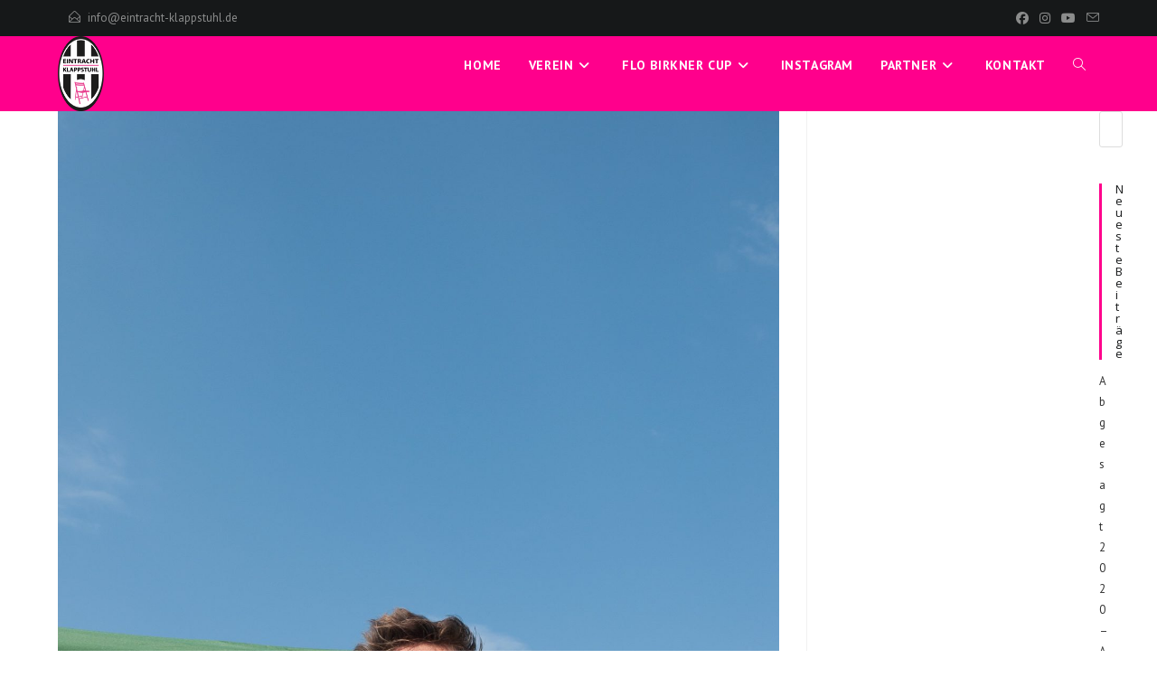

--- FILE ---
content_type: text/html; charset=UTF-8
request_url: https://eintracht-klappstuhl.de/3-florian_birkner_cup-274
body_size: 19624
content:
<!DOCTYPE html>
<html class="html" dir="ltr" lang="de-DE" prefix="og: https://ogp.me/ns#">
<head>
	<meta charset="UTF-8">
	<link rel="profile" href="https://gmpg.org/xfn/11">

	<title>3.Florian_Birkner_Cup-274 | Eintracht Klappstuhl e.V.</title>

		<!-- All in One SEO 4.9.3 - aioseo.com -->
	<meta name="robots" content="max-image-preview:large" />
	<meta name="author" content="marcowirth"/>
	<link rel="canonical" href="https://eintracht-klappstuhl.de/3-florian_birkner_cup-274" />
	<meta name="generator" content="All in One SEO (AIOSEO) 4.9.3" />
		<meta property="og:locale" content="de_DE" />
		<meta property="og:site_name" content="Eintracht Klappstuhl e.V. | die Macher des Flo Birkner Cups" />
		<meta property="og:type" content="article" />
		<meta property="og:title" content="3.Florian_Birkner_Cup-274 | Eintracht Klappstuhl e.V." />
		<meta property="og:url" content="https://eintracht-klappstuhl.de/3-florian_birkner_cup-274" />
		<meta property="og:image" content="https://eintracht-klappstuhl.de/wp-content/uploads/2020/02/cropped-Logo_EK_weiß-e1581372549227.png" />
		<meta property="og:image:secure_url" content="https://eintracht-klappstuhl.de/wp-content/uploads/2020/02/cropped-Logo_EK_weiß-e1581372549227.png" />
		<meta property="article:published_time" content="2020-02-13T20:20:44+00:00" />
		<meta property="article:modified_time" content="2020-02-13T20:20:44+00:00" />
		<meta name="twitter:card" content="summary" />
		<meta name="twitter:title" content="3.Florian_Birkner_Cup-274 | Eintracht Klappstuhl e.V." />
		<meta name="twitter:image" content="https://eintracht-klappstuhl.de/wp-content/uploads/2020/02/cropped-Logo_EK_weiß-e1581372549227.png" />
		<script type="application/ld+json" class="aioseo-schema">
			{"@context":"https:\/\/schema.org","@graph":[{"@type":"BreadcrumbList","@id":"https:\/\/eintracht-klappstuhl.de\/3-florian_birkner_cup-274#breadcrumblist","itemListElement":[{"@type":"ListItem","@id":"https:\/\/eintracht-klappstuhl.de#listItem","position":1,"name":"Home","item":"https:\/\/eintracht-klappstuhl.de","nextItem":{"@type":"ListItem","@id":"https:\/\/eintracht-klappstuhl.de\/3-florian_birkner_cup-274#listItem","name":"3.Florian_Birkner_Cup-274"}},{"@type":"ListItem","@id":"https:\/\/eintracht-klappstuhl.de\/3-florian_birkner_cup-274#listItem","position":2,"name":"3.Florian_Birkner_Cup-274","previousItem":{"@type":"ListItem","@id":"https:\/\/eintracht-klappstuhl.de#listItem","name":"Home"}}]},{"@type":"ItemPage","@id":"https:\/\/eintracht-klappstuhl.de\/3-florian_birkner_cup-274#itempage","url":"https:\/\/eintracht-klappstuhl.de\/3-florian_birkner_cup-274","name":"3.Florian_Birkner_Cup-274 | Eintracht Klappstuhl e.V.","inLanguage":"de-DE","isPartOf":{"@id":"https:\/\/eintracht-klappstuhl.de\/#website"},"breadcrumb":{"@id":"https:\/\/eintracht-klappstuhl.de\/3-florian_birkner_cup-274#breadcrumblist"},"author":{"@id":"https:\/\/eintracht-klappstuhl.de\/author\/marcowirth#author"},"creator":{"@id":"https:\/\/eintracht-klappstuhl.de\/author\/marcowirth#author"},"datePublished":"2020-02-13T20:20:44+00:00","dateModified":"2020-02-13T20:20:44+00:00"},{"@type":"Organization","@id":"https:\/\/eintracht-klappstuhl.de\/#organization","name":"Eintracht Klappstuhl e.V.","description":"die Macher des Flo Birkner Cups","url":"https:\/\/eintracht-klappstuhl.de\/","logo":{"@type":"ImageObject","url":"https:\/\/eintracht-klappstuhl.de\/wp-content\/uploads\/2020\/02\/cropped-Logo_EK_wei\u00df-e1581372549227.png","@id":"https:\/\/eintracht-klappstuhl.de\/3-florian_birkner_cup-274\/#organizationLogo","width":200,"height":326},"image":{"@id":"https:\/\/eintracht-klappstuhl.de\/3-florian_birkner_cup-274\/#organizationLogo"}},{"@type":"Person","@id":"https:\/\/eintracht-klappstuhl.de\/author\/marcowirth#author","url":"https:\/\/eintracht-klappstuhl.de\/author\/marcowirth","name":"marcowirth","image":{"@type":"ImageObject","@id":"https:\/\/eintracht-klappstuhl.de\/3-florian_birkner_cup-274#authorImage","url":"https:\/\/secure.gravatar.com\/avatar\/e062b72c1dcd2f985d30854acae2a14d?s=96&d=mm&r=g","width":96,"height":96,"caption":"marcowirth"}},{"@type":"WebSite","@id":"https:\/\/eintracht-klappstuhl.de\/#website","url":"https:\/\/eintracht-klappstuhl.de\/","name":"Eintracht Klappstuhl e.V.","description":"die Macher des Flo Birkner Cups","inLanguage":"de-DE","publisher":{"@id":"https:\/\/eintracht-klappstuhl.de\/#organization"}}]}
		</script>
		<!-- All in One SEO -->

<meta name="viewport" content="width=device-width, initial-scale=1"><link rel="dns-prefetch" href="//connect.facebook.net">
<link rel='dns-prefetch' href='//connect.facebook.net' />
<link rel='dns-prefetch' href='//fonts.googleapis.com' />
<link rel='dns-prefetch' href='//s.w.org' />
<link rel="alternate" type="application/rss+xml" title="Eintracht Klappstuhl e.V. &raquo; Feed" href="https://eintracht-klappstuhl.de/feed" />
<link rel="alternate" type="application/rss+xml" title="Eintracht Klappstuhl e.V. &raquo; Kommentar-Feed" href="https://eintracht-klappstuhl.de/comments/feed" />
<link rel="alternate" type="application/rss+xml" title="Eintracht Klappstuhl e.V. &raquo; 3.Florian_Birkner_Cup-274 Kommentar-Feed" href="https://eintracht-klappstuhl.de/feed/?attachment_id=7181" />
		<script>
			window._wpemojiSettings = {"baseUrl":"https:\/\/s.w.org\/images\/core\/emoji\/13.0.1\/72x72\/","ext":".png","svgUrl":"https:\/\/s.w.org\/images\/core\/emoji\/13.0.1\/svg\/","svgExt":".svg","source":{"concatemoji":"https:\/\/eintracht-klappstuhl.de\/wp-includes\/js\/wp-emoji-release.min.js?ver=5.7"}};
			!function(e,a,t){var n,r,o,i=a.createElement("canvas"),p=i.getContext&&i.getContext("2d");function s(e,t){var a=String.fromCharCode;p.clearRect(0,0,i.width,i.height),p.fillText(a.apply(this,e),0,0);e=i.toDataURL();return p.clearRect(0,0,i.width,i.height),p.fillText(a.apply(this,t),0,0),e===i.toDataURL()}function c(e){var t=a.createElement("script");t.src=e,t.defer=t.type="text/javascript",a.getElementsByTagName("head")[0].appendChild(t)}for(o=Array("flag","emoji"),t.supports={everything:!0,everythingExceptFlag:!0},r=0;r<o.length;r++)t.supports[o[r]]=function(e){if(!p||!p.fillText)return!1;switch(p.textBaseline="top",p.font="600 32px Arial",e){case"flag":return s([127987,65039,8205,9895,65039],[127987,65039,8203,9895,65039])?!1:!s([55356,56826,55356,56819],[55356,56826,8203,55356,56819])&&!s([55356,57332,56128,56423,56128,56418,56128,56421,56128,56430,56128,56423,56128,56447],[55356,57332,8203,56128,56423,8203,56128,56418,8203,56128,56421,8203,56128,56430,8203,56128,56423,8203,56128,56447]);case"emoji":return!s([55357,56424,8205,55356,57212],[55357,56424,8203,55356,57212])}return!1}(o[r]),t.supports.everything=t.supports.everything&&t.supports[o[r]],"flag"!==o[r]&&(t.supports.everythingExceptFlag=t.supports.everythingExceptFlag&&t.supports[o[r]]);t.supports.everythingExceptFlag=t.supports.everythingExceptFlag&&!t.supports.flag,t.DOMReady=!1,t.readyCallback=function(){t.DOMReady=!0},t.supports.everything||(n=function(){t.readyCallback()},a.addEventListener?(a.addEventListener("DOMContentLoaded",n,!1),e.addEventListener("load",n,!1)):(e.attachEvent("onload",n),a.attachEvent("onreadystatechange",function(){"complete"===a.readyState&&t.readyCallback()})),(n=t.source||{}).concatemoji?c(n.concatemoji):n.wpemoji&&n.twemoji&&(c(n.twemoji),c(n.wpemoji)))}(window,document,window._wpemojiSettings);
		</script>
		<style>
img.wp-smiley,
img.emoji {
	display: inline !important;
	border: none !important;
	box-shadow: none !important;
	height: 1em !important;
	width: 1em !important;
	margin: 0 .07em !important;
	vertical-align: -0.1em !important;
	background: none !important;
	padding: 0 !important;
}
</style>
	<link rel='stylesheet' id='sbi_styles-css'  href='https://eintracht-klappstuhl.de/wp-content/plugins/instagram-feed/css/sbi-styles.min.css?ver=6.10.0' media='all' />
<link rel='stylesheet' id='wp-block-library-css'  href='https://eintracht-klappstuhl.de/wp-includes/css/dist/block-library/style.min.css?ver=5.7' media='all' />
<link rel='stylesheet' id='wp-block-library-theme-css'  href='https://eintracht-klappstuhl.de/wp-includes/css/dist/block-library/theme.min.css?ver=5.7' media='all' />
<link rel='stylesheet' id='aioseo/css/src/vue/standalone/blocks/table-of-contents/global.scss-css'  href='https://eintracht-klappstuhl.de/wp-content/plugins/all-in-one-seo-pack/dist/Lite/assets/css/table-of-contents/global.e90f6d47.css?ver=4.9.3' media='all' />
<link rel='stylesheet' id='contact-form-7-css'  href='https://eintracht-klappstuhl.de/wp-content/plugins/contact-form-7/includes/css/styles.css?ver=5.5.6.1' media='all' />
<link rel='stylesheet' id='font-awesome-css'  href='https://eintracht-klappstuhl.de/wp-content/themes/oceanwp/assets/fonts/fontawesome/css/all.min.css?ver=6.7.2' media='all' />
<link rel='stylesheet' id='simple-line-icons-css'  href='https://eintracht-klappstuhl.de/wp-content/themes/oceanwp/assets/css/third/simple-line-icons.min.css?ver=2.4.0' media='all' />
<link rel='stylesheet' id='oceanwp-style-css'  href='https://eintracht-klappstuhl.de/wp-content/themes/oceanwp/assets/css/style.min.css?ver=4.1.4' media='all' />
<style id='oceanwp-style-inline-css'>
body div.wpforms-container-full .wpforms-form input[type=submit]:hover,
			body div.wpforms-container-full .wpforms-form input[type=submit]:active,
			body div.wpforms-container-full .wpforms-form button[type=submit]:hover,
			body div.wpforms-container-full .wpforms-form button[type=submit]:active,
			body div.wpforms-container-full .wpforms-form .wpforms-page-button:hover,
			body div.wpforms-container-full .wpforms-form .wpforms-page-button:active,
			body .wp-core-ui div.wpforms-container-full .wpforms-form input[type=submit]:hover,
			body .wp-core-ui div.wpforms-container-full .wpforms-form input[type=submit]:active,
			body .wp-core-ui div.wpforms-container-full .wpforms-form button[type=submit]:hover,
			body .wp-core-ui div.wpforms-container-full .wpforms-form button[type=submit]:active,
			body .wp-core-ui div.wpforms-container-full .wpforms-form .wpforms-page-button:hover,
			body .wp-core-ui div.wpforms-container-full .wpforms-form .wpforms-page-button:active {
					background: linear-gradient(0deg, rgba(0, 0, 0, 0.2), rgba(0, 0, 0, 0.2)), var(--wpforms-button-background-color-alt, var(--wpforms-button-background-color)) !important;
			}
</style>
<link rel='stylesheet' id='oceanwp-google-font-pt-sans-css'  href='//fonts.googleapis.com/css?family=PT+Sans%3A100%2C200%2C300%2C400%2C500%2C600%2C700%2C800%2C900%2C100i%2C200i%2C300i%2C400i%2C500i%2C600i%2C700i%2C800i%2C900i&#038;subset=latin&#038;display=swap&#038;ver=5.7' media='all' />
<link rel='stylesheet' id='oceanwp-google-font-open-sans-css'  href='//fonts.googleapis.com/css?family=Open+Sans%3A100%2C200%2C300%2C400%2C500%2C600%2C700%2C800%2C900%2C100i%2C200i%2C300i%2C400i%2C500i%2C600i%2C700i%2C800i%2C900i&#038;subset=latin&#038;display=swap&#038;ver=5.7' media='all' />
<link rel='stylesheet' id='oe-widgets-style-css'  href='https://eintracht-klappstuhl.de/wp-content/plugins/ocean-extra/assets/css/widgets.css?ver=5.7' media='all' />
<link rel='stylesheet' id='oss-social-share-style-css'  href='https://eintracht-klappstuhl.de/wp-content/plugins/ocean-social-sharing/assets/css/style.min.css?ver=5.7' media='all' />
<script src='https://eintracht-klappstuhl.de/wp-content/mu-plugins/ionos-assistant/js/cookies.js?ver=5.7' id='ionos-assistant-wp-cookies-js'></script>
<script src='https://eintracht-klappstuhl.de/wp-includes/js/jquery/jquery.min.js?ver=3.5.1' id='jquery-core-js'></script>
<script src='https://eintracht-klappstuhl.de/wp-includes/js/jquery/jquery-migrate.min.js?ver=3.3.2' id='jquery-migrate-js'></script>
<link rel="https://api.w.org/" href="https://eintracht-klappstuhl.de/wp-json/" /><link rel="alternate" type="application/json" href="https://eintracht-klappstuhl.de/wp-json/wp/v2/media/7181" /><link rel="EditURI" type="application/rsd+xml" title="RSD" href="https://eintracht-klappstuhl.de/xmlrpc.php?rsd" />
<link rel="wlwmanifest" type="application/wlwmanifest+xml" href="https://eintracht-klappstuhl.de/wp-includes/wlwmanifest.xml" /> 
<meta name="generator" content="WordPress 5.7" />
<link rel='shortlink' href='https://eintracht-klappstuhl.de/?p=7181' />
<link rel="alternate" type="application/json+oembed" href="https://eintracht-klappstuhl.de/wp-json/oembed/1.0/embed?url=https%3A%2F%2Feintracht-klappstuhl.de%2F3-florian_birkner_cup-274" />
<link rel="alternate" type="text/xml+oembed" href="https://eintracht-klappstuhl.de/wp-json/oembed/1.0/embed?url=https%3A%2F%2Feintracht-klappstuhl.de%2F3-florian_birkner_cup-274&#038;format=xml" />
<style type="text/css" media="screen">input#akismet_privacy_check { float: left; margin: 7px 7px 7px 0; width: 13px; }</style>
        <script type="text/javascript">
            var jQueryMigrateHelperHasSentDowngrade = false;

			window.onerror = function( msg, url, line, col, error ) {
				// Break out early, do not processing if a downgrade reqeust was already sent.
				if ( jQueryMigrateHelperHasSentDowngrade ) {
					return true;
                }

				var xhr = new XMLHttpRequest();
				var nonce = 'bfd68826f2';
				var jQueryFunctions = [
					'andSelf',
					'browser',
					'live',
					'boxModel',
					'support.boxModel',
					'size',
					'swap',
					'clean',
					'sub',
                ];
				var match_pattern = /\)\.(.+?) is not a function/;
                var erroredFunction = msg.match( match_pattern );

                // If there was no matching functions, do not try to downgrade.
                if ( null === erroredFunction || typeof erroredFunction !== 'object' || typeof erroredFunction[1] === "undefined" || -1 === jQueryFunctions.indexOf( erroredFunction[1] ) ) {
                    return true;
                }

                // Set that we've now attempted a downgrade request.
                jQueryMigrateHelperHasSentDowngrade = true;

				xhr.open( 'POST', 'https://eintracht-klappstuhl.de/wp-admin/admin-ajax.php' );
				xhr.setRequestHeader( 'Content-Type', 'application/x-www-form-urlencoded' );
				xhr.onload = function () {
					var response,
                        reload = false;

					if ( 200 === xhr.status ) {
                        try {
                        	response = JSON.parse( xhr.response );

                        	reload = response.data.reload;
                        } catch ( e ) {
                        	reload = false;
                        }
                    }

					// Automatically reload the page if a deprecation caused an automatic downgrade, ensure visitors get the best possible experience.
					if ( reload ) {
						location.reload();
                    }
				};

				xhr.send( encodeURI( 'action=jquery-migrate-downgrade-version&_wpnonce=' + nonce ) );

				// Suppress error alerts in older browsers
				return true;
			}
        </script>

		<meta name="generator" content="Elementor 3.11.5; settings: css_print_method-external, google_font-enabled, font_display-auto">
<style>.recentcomments a{display:inline !important;padding:0 !important;margin:0 !important;}</style><meta property="og:site_name" content="Eintracht Klappstuhl e.V.">
<meta property="og:type" content="website">
<meta property="og:locale" content="de_DE">
<meta property="og:url" content="https://eintracht-klappstuhl.de/3-florian_birkner_cup-274">
<meta property="og:title" content="3.Florian_Birkner_Cup-274">
<link rel="icon" href="https://eintracht-klappstuhl.de/wp-content/uploads/2016/05/cropped-Bildschirmfoto-2016-04-22-um-14.58.36-2-32x32.png" sizes="32x32" />
<link rel="icon" href="https://eintracht-klappstuhl.de/wp-content/uploads/2016/05/cropped-Bildschirmfoto-2016-04-22-um-14.58.36-2-192x192.png" sizes="192x192" />
<link rel="apple-touch-icon" href="https://eintracht-klappstuhl.de/wp-content/uploads/2016/05/cropped-Bildschirmfoto-2016-04-22-um-14.58.36-2-180x180.png" />
<meta name="msapplication-TileImage" content="https://eintracht-klappstuhl.de/wp-content/uploads/2016/05/cropped-Bildschirmfoto-2016-04-22-um-14.58.36-2-270x270.png" />
		<style id="wp-custom-css">
			eyJpZF9maWVsZCI6IklEIiwiX19kZWZhdWx0c19zZXQiOnRydWV9		</style>
		<!-- OceanWP CSS -->
<style type="text/css">
/* Colors */a:hover,a.light:hover,.theme-heading .text::before,.theme-heading .text::after,#top-bar-content >a:hover,#top-bar-social li.oceanwp-email a:hover,#site-navigation-wrap .dropdown-menu >li >a:hover,#site-header.medium-header #medium-searchform button:hover,.oceanwp-mobile-menu-icon a:hover,.blog-entry.post .blog-entry-header .entry-title a:hover,.blog-entry.post .blog-entry-readmore a:hover,.blog-entry.thumbnail-entry .blog-entry-category a,ul.meta li a:hover,.dropcap,.single nav.post-navigation .nav-links .title,body .related-post-title a:hover,body #wp-calendar caption,body .contact-info-widget.default i,body .contact-info-widget.big-icons i,body .custom-links-widget .oceanwp-custom-links li a:hover,body .custom-links-widget .oceanwp-custom-links li a:hover:before,body .posts-thumbnails-widget li a:hover,body .social-widget li.oceanwp-email a:hover,.comment-author .comment-meta .comment-reply-link,#respond #cancel-comment-reply-link:hover,#footer-widgets .footer-box a:hover,#footer-bottom a:hover,#footer-bottom #footer-bottom-menu a:hover,.sidr a:hover,.sidr-class-dropdown-toggle:hover,.sidr-class-menu-item-has-children.active >a,.sidr-class-menu-item-has-children.active >a >.sidr-class-dropdown-toggle,input[type=checkbox]:checked:before{color:#ff008c}.single nav.post-navigation .nav-links .title .owp-icon use,.blog-entry.post .blog-entry-readmore a:hover .owp-icon use,body .contact-info-widget.default .owp-icon use,body .contact-info-widget.big-icons .owp-icon use{stroke:#ff008c}input[type="button"],input[type="reset"],input[type="submit"],button[type="submit"],.button,#site-navigation-wrap .dropdown-menu >li.btn >a >span,.thumbnail:hover i,.thumbnail:hover .link-post-svg-icon,.post-quote-content,.omw-modal .omw-close-modal,body .contact-info-widget.big-icons li:hover i,body .contact-info-widget.big-icons li:hover .owp-icon,body div.wpforms-container-full .wpforms-form input[type=submit],body div.wpforms-container-full .wpforms-form button[type=submit],body div.wpforms-container-full .wpforms-form .wpforms-page-button,.woocommerce-cart .wp-element-button,.woocommerce-checkout .wp-element-button,.wp-block-button__link{background-color:#ff008c}.widget-title{border-color:#ff008c}blockquote{border-color:#ff008c}.wp-block-quote{border-color:#ff008c}#searchform-dropdown{border-color:#ff008c}.dropdown-menu .sub-menu{border-color:#ff008c}.blog-entry.large-entry .blog-entry-readmore a:hover{border-color:#ff008c}.oceanwp-newsletter-form-wrap input[type="email"]:focus{border-color:#ff008c}.social-widget li.oceanwp-email a:hover{border-color:#ff008c}#respond #cancel-comment-reply-link:hover{border-color:#ff008c}body .contact-info-widget.big-icons li:hover i{border-color:#ff008c}body .contact-info-widget.big-icons li:hover .owp-icon{border-color:#ff008c}#footer-widgets .oceanwp-newsletter-form-wrap input[type="email"]:focus{border-color:#ff008c}input[type="button"]:hover,input[type="reset"]:hover,input[type="submit"]:hover,button[type="submit"]:hover,input[type="button"]:focus,input[type="reset"]:focus,input[type="submit"]:focus,button[type="submit"]:focus,.button:hover,.button:focus,#site-navigation-wrap .dropdown-menu >li.btn >a:hover >span,.post-quote-author,.omw-modal .omw-close-modal:hover,body div.wpforms-container-full .wpforms-form input[type=submit]:hover,body div.wpforms-container-full .wpforms-form button[type=submit]:hover,body div.wpforms-container-full .wpforms-form .wpforms-page-button:hover,.woocommerce-cart .wp-element-button:hover,.woocommerce-checkout .wp-element-button:hover,.wp-block-button__link:hover{background-color:#313131}table th,table td,hr,.content-area,body.content-left-sidebar #content-wrap .content-area,.content-left-sidebar .content-area,#top-bar-wrap,#site-header,#site-header.top-header #search-toggle,.dropdown-menu ul li,.centered-minimal-page-header,.blog-entry.post,.blog-entry.grid-entry .blog-entry-inner,.blog-entry.thumbnail-entry .blog-entry-bottom,.single-post .entry-title,.single .entry-share-wrap .entry-share,.single .entry-share,.single .entry-share ul li a,.single nav.post-navigation,.single nav.post-navigation .nav-links .nav-previous,#author-bio,#author-bio .author-bio-avatar,#author-bio .author-bio-social li a,#related-posts,#comments,.comment-body,#respond #cancel-comment-reply-link,#blog-entries .type-page,.page-numbers a,.page-numbers span:not(.elementor-screen-only),.page-links span,body #wp-calendar caption,body #wp-calendar th,body #wp-calendar tbody,body .contact-info-widget.default i,body .contact-info-widget.big-icons i,body .contact-info-widget.big-icons .owp-icon,body .contact-info-widget.default .owp-icon,body .posts-thumbnails-widget li,body .tagcloud a{border-color:}body .theme-button,body input[type="submit"],body button[type="submit"],body button,body .button,body div.wpforms-container-full .wpforms-form input[type=submit],body div.wpforms-container-full .wpforms-form button[type=submit],body div.wpforms-container-full .wpforms-form .wpforms-page-button,.woocommerce-cart .wp-element-button,.woocommerce-checkout .wp-element-button,.wp-block-button__link{border-color:#ffffff}body .theme-button:hover,body input[type="submit"]:hover,body button[type="submit"]:hover,body button:hover,body .button:hover,body div.wpforms-container-full .wpforms-form input[type=submit]:hover,body div.wpforms-container-full .wpforms-form input[type=submit]:active,body div.wpforms-container-full .wpforms-form button[type=submit]:hover,body div.wpforms-container-full .wpforms-form button[type=submit]:active,body div.wpforms-container-full .wpforms-form .wpforms-page-button:hover,body div.wpforms-container-full .wpforms-form .wpforms-page-button:active,.woocommerce-cart .wp-element-button:hover,.woocommerce-checkout .wp-element-button:hover,.wp-block-button__link:hover{border-color:#ffffff}body{color:#333333}h1,h2,h3,h4,h5,h6,.theme-heading,.widget-title,.oceanwp-widget-recent-posts-title,.comment-reply-title,.entry-title,.sidebar-box .widget-title{color:#161819}/* OceanWP Style Settings CSS */@media only screen and (min-width:960px){.widget-area,.content-left-sidebar .widget-area{width:1%}}.theme-button,input[type="submit"],button[type="submit"],button,.button,body div.wpforms-container-full .wpforms-form input[type=submit],body div.wpforms-container-full .wpforms-form button[type=submit],body div.wpforms-container-full .wpforms-form .wpforms-page-button{border-style:solid}.theme-button,input[type="submit"],button[type="submit"],button,.button,body div.wpforms-container-full .wpforms-form input[type=submit],body div.wpforms-container-full .wpforms-form button[type=submit],body div.wpforms-container-full .wpforms-form .wpforms-page-button{border-width:1px}form input[type="text"],form input[type="password"],form input[type="email"],form input[type="url"],form input[type="date"],form input[type="month"],form input[type="time"],form input[type="datetime"],form input[type="datetime-local"],form input[type="week"],form input[type="number"],form input[type="search"],form input[type="tel"],form input[type="color"],form select,form textarea,.woocommerce .woocommerce-checkout .select2-container--default .select2-selection--single{border-style:solid}body div.wpforms-container-full .wpforms-form input[type=date],body div.wpforms-container-full .wpforms-form input[type=datetime],body div.wpforms-container-full .wpforms-form input[type=datetime-local],body div.wpforms-container-full .wpforms-form input[type=email],body div.wpforms-container-full .wpforms-form input[type=month],body div.wpforms-container-full .wpforms-form input[type=number],body div.wpforms-container-full .wpforms-form input[type=password],body div.wpforms-container-full .wpforms-form input[type=range],body div.wpforms-container-full .wpforms-form input[type=search],body div.wpforms-container-full .wpforms-form input[type=tel],body div.wpforms-container-full .wpforms-form input[type=text],body div.wpforms-container-full .wpforms-form input[type=time],body div.wpforms-container-full .wpforms-form input[type=url],body div.wpforms-container-full .wpforms-form input[type=week],body div.wpforms-container-full .wpforms-form select,body div.wpforms-container-full .wpforms-form textarea{border-style:solid}form input[type="text"],form input[type="password"],form input[type="email"],form input[type="url"],form input[type="date"],form input[type="month"],form input[type="time"],form input[type="datetime"],form input[type="datetime-local"],form input[type="week"],form input[type="number"],form input[type="search"],form input[type="tel"],form input[type="color"],form select,form textarea{border-radius:3px}body div.wpforms-container-full .wpforms-form input[type=date],body div.wpforms-container-full .wpforms-form input[type=datetime],body div.wpforms-container-full .wpforms-form input[type=datetime-local],body div.wpforms-container-full .wpforms-form input[type=email],body div.wpforms-container-full .wpforms-form input[type=month],body div.wpforms-container-full .wpforms-form input[type=number],body div.wpforms-container-full .wpforms-form input[type=password],body div.wpforms-container-full .wpforms-form input[type=range],body div.wpforms-container-full .wpforms-form input[type=search],body div.wpforms-container-full .wpforms-form input[type=tel],body div.wpforms-container-full .wpforms-form input[type=text],body div.wpforms-container-full .wpforms-form input[type=time],body div.wpforms-container-full .wpforms-form input[type=url],body div.wpforms-container-full .wpforms-form input[type=week],body div.wpforms-container-full .wpforms-form select,body div.wpforms-container-full .wpforms-form textarea{border-radius:3px}#main #content-wrap,.separate-layout #main #content-wrap{padding-top:0;padding-bottom:0}/* Header */#site-logo #site-logo-inner,.oceanwp-social-menu .social-menu-inner,#site-header.full_screen-header .menu-bar-inner,.after-header-content .after-header-content-inner{height:64px}#site-navigation-wrap .dropdown-menu >li >a,#site-navigation-wrap .dropdown-menu >li >span.opl-logout-link,.oceanwp-mobile-menu-icon a,.mobile-menu-close,.after-header-content-inner >a{line-height:64px}#site-header,.has-transparent-header .is-sticky #site-header,.has-vh-transparent .is-sticky #site-header.vertical-header,#searchform-header-replace{background-color:#ff008c}#site-header.has-header-media .overlay-header-media{background-color:rgba(0,0,0,0.5)}#site-logo #site-logo-inner a img,#site-header.center-header #site-navigation-wrap .middle-site-logo a img{max-width:77px}#site-header #site-logo #site-logo-inner a img,#site-header.center-header #site-navigation-wrap .middle-site-logo a img{max-height:83px}#site-logo a.site-logo-text{color:#ffffff}#site-navigation-wrap .dropdown-menu >li >a,.oceanwp-mobile-menu-icon a,#searchform-header-replace-close{color:#ffffff}#site-navigation-wrap .dropdown-menu >li >a .owp-icon use,.oceanwp-mobile-menu-icon a .owp-icon use,#searchform-header-replace-close .owp-icon use{stroke:#ffffff}#site-navigation-wrap .dropdown-menu >li >a:hover,.oceanwp-mobile-menu-icon a:hover,#searchform-header-replace-close:hover{color:#426304}#site-navigation-wrap .dropdown-menu >li >a:hover .owp-icon use,.oceanwp-mobile-menu-icon a:hover .owp-icon use,#searchform-header-replace-close:hover .owp-icon use{stroke:#426304}.dropdown-menu .sub-menu,#searchform-dropdown,.current-shop-items-dropdown{background-color:#212222}.dropdown-menu ul li.menu-item,.navigation >ul >li >ul.megamenu.sub-menu >li,.navigation .megamenu li ul.sub-menu{border-color:#000000}.dropdown-menu ul li a.menu-link{color:#a9a9a9}.dropdown-menu ul li a.menu-link .owp-icon use{stroke:#a9a9a9}.dropdown-menu ul li a.menu-link:hover{color:#ffffff}.dropdown-menu ul li a.menu-link:hover .owp-icon use{stroke:#ffffff}.dropdown-menu ul li a.menu-link:hover{background-color:#000000}.navigation li.mega-cat .mega-cat-title{background-color:#000000}.navigation li.mega-cat .mega-cat-title{color:#ffffff}.navigation li.mega-cat ul li .mega-post-title a{color:#ffffff}.navigation li.mega-cat ul li .mega-post-title a:hover{color:#8cba29}.navigation li.mega-cat ul li .mega-post-date{color:#999999}.navigation li.mega-cat ul li .mega-post-date .owp-icon use{stroke:#999999}#searchform-dropdown input{color:#ffffff}#searchform-dropdown input{border-color:#000000}#searchform-dropdown input:focus{border-color:#8cba29}.oceanwp-social-menu ul li a,.oceanwp-social-menu .colored ul li a,.oceanwp-social-menu .minimal ul li a,.oceanwp-social-menu .dark ul li a{font-size:8px}.oceanwp-social-menu ul li a .owp-icon,.oceanwp-social-menu .colored ul li a .owp-icon,.oceanwp-social-menu .minimal ul li a .owp-icon,.oceanwp-social-menu .dark ul li a .owp-icon{width:8px;height:8px}.oceanwp-social-menu.simple-social ul li a{background-color:#ff008c}a.sidr-class-toggle-sidr-close{background-color:#161616}#sidr,#mobile-dropdown{background-color:#212222}#sidr li,#sidr ul,#mobile-dropdown ul li,#mobile-dropdown ul li ul{border-color:#000000}body .sidr a,body .sidr-class-dropdown-toggle,#mobile-dropdown ul li a,#mobile-dropdown ul li a .dropdown-toggle,#mobile-fullscreen ul li a,#mobile-fullscreen .oceanwp-social-menu.simple-social ul li a{color:#a9a9a9}#mobile-fullscreen a.close .close-icon-inner,#mobile-fullscreen a.close .close-icon-inner::after{background-color:#a9a9a9}body .sidr a:hover,body .sidr-class-dropdown-toggle:hover,body .sidr-class-dropdown-toggle .fa,body .sidr-class-menu-item-has-children.active >a,body .sidr-class-menu-item-has-children.active >a >.sidr-class-dropdown-toggle,#mobile-dropdown ul li a:hover,#mobile-dropdown ul li a .dropdown-toggle:hover,#mobile-dropdown .menu-item-has-children.active >a,#mobile-dropdown .menu-item-has-children.active >a >.dropdown-toggle,#mobile-fullscreen ul li a:hover,#mobile-fullscreen .oceanwp-social-menu.simple-social ul li a:hover{color:#ffffff}#mobile-fullscreen a.close:hover .close-icon-inner,#mobile-fullscreen a.close:hover .close-icon-inner::after{background-color:#ffffff}.sidr-class-dropdown-menu ul,#mobile-dropdown ul li ul,#mobile-fullscreen ul ul.sub-menu{background-color:#2d2d2d}body .sidr-class-mobile-searchform input,body .sidr-class-mobile-searchform input:focus,#mobile-dropdown #mobile-menu-search form input,#mobile-fullscreen #mobile-search input,#mobile-fullscreen #mobile-search .search-text{color:#ffffff}body .sidr-class-mobile-searchform input,#mobile-dropdown #mobile-menu-search form input,#mobile-fullscreen #mobile-search input{border-color:#3f3f3f}body .sidr-class-mobile-searchform input:focus,#mobile-dropdown #mobile-menu-search form input:focus,#mobile-fullscreen #mobile-search input:focus{border-color:#5e5e5e}.sidr-class-mobile-searchform button,#mobile-dropdown #mobile-menu-search form button{color:#6d6d6d}.sidr-class-mobile-searchform button .owp-icon use,#mobile-dropdown #mobile-menu-search form button .owp-icon use{stroke:#6d6d6d}.sidr-class-mobile-searchform button:hover,#mobile-dropdown #mobile-menu-search form button:hover{color:#a9a9a9}.sidr-class-mobile-searchform button:hover .owp-icon use,#mobile-dropdown #mobile-menu-search form button:hover .owp-icon use{stroke:#a9a9a9}/* Topbar */#top-bar-social li a{color:#8b8c8c}#top-bar-social li a .owp-icon use{stroke:#8b8c8c}#top-bar-wrap,.oceanwp-top-bar-sticky{background-color:#161819}#top-bar-wrap{border-color:#161819}#top-bar-wrap,#top-bar-content strong{color:#8b8c8c}#top-bar-content a,#top-bar-social-alt a{color:#8b8c8c}/* Blog CSS */.ocean-single-post-header ul.meta-item li a:hover{color:#333333}/* Sidebar */.widget-title{margin-bottom:5px}/* Footer Widgets */#footer-widgets{background-color:#313131}#footer-widgets,#footer-widgets p,#footer-widgets li a:before,#footer-widgets .contact-info-widget span.oceanwp-contact-title,#footer-widgets .recent-posts-date,#footer-widgets .recent-posts-comments,#footer-widgets .widget-recent-posts-icons li .fa{color:#ffffff}/* Footer Copyright */#footer-bottom{background-color:#2d2d2d}#footer-bottom,#footer-bottom p{color:#6b6b6b}#footer-bottom a,#footer-bottom #footer-bottom-menu a{color:#6b6b6b}/* Typography */body{font-family:'PT Sans';font-size:15px;line-height:1.8}h1,h2,h3,h4,h5,h6,.theme-heading,.widget-title,.oceanwp-widget-recent-posts-title,.comment-reply-title,.entry-title,.sidebar-box .widget-title{font-family:'Open Sans';line-height:1.4}h1{font-size:23px;line-height:1.4}h2{font-size:20px;line-height:1.4}h3{font-size:18px;line-height:1.4}h4{font-size:17px;line-height:1.4}h5{font-size:14px;line-height:1.4}h6{font-size:15px;line-height:1.4}.page-header .page-header-title,.page-header.background-image-page-header .page-header-title{font-size:32px;line-height:1.4}.page-header .page-subheading{font-size:15px;line-height:1.8}.site-breadcrumbs,.site-breadcrumbs a{font-size:13px;line-height:1.4}#top-bar-content,#top-bar-social-alt{font-size:13px;line-height:1.8}#site-logo a.site-logo-text{font-size:24px;line-height:1.8}#site-navigation-wrap .dropdown-menu >li >a,#site-header.full_screen-header .fs-dropdown-menu >li >a,#site-header.top-header #site-navigation-wrap .dropdown-menu >li >a,#site-header.center-header #site-navigation-wrap .dropdown-menu >li >a,#site-header.medium-header #site-navigation-wrap .dropdown-menu >li >a,.oceanwp-mobile-menu-icon a{font-size:14px;font-weight:600;text-transform:uppercase}.dropdown-menu ul li a.menu-link,#site-header.full_screen-header .fs-dropdown-menu ul.sub-menu li a{font-size:12px;line-height:1.2;letter-spacing:.6px}.sidr-class-dropdown-menu li a,a.sidr-class-toggle-sidr-close,#mobile-dropdown ul li a,body #mobile-fullscreen ul li a{font-size:15px;line-height:1.8}.blog-entry.post .blog-entry-header .entry-title a{font-size:24px;line-height:1.4}.ocean-single-post-header .single-post-title{font-size:34px;line-height:1.4;letter-spacing:.6px}.ocean-single-post-header ul.meta-item li,.ocean-single-post-header ul.meta-item li a{font-size:13px;line-height:1.4;letter-spacing:.6px}.ocean-single-post-header .post-author-name,.ocean-single-post-header .post-author-name a{font-size:14px;line-height:1.4;letter-spacing:.6px}.ocean-single-post-header .post-author-description{font-size:12px;line-height:1.4;letter-spacing:.6px}.single-post .entry-title{line-height:1.4;letter-spacing:.6px}.single-post ul.meta li,.single-post ul.meta li a{font-size:14px;line-height:1.4;letter-spacing:.6px}.sidebar-box .widget-title,.sidebar-box.widget_block .wp-block-heading{font-size:13px;line-height:1;letter-spacing:1px}#footer-widgets .footer-box .widget-title{font-size:13px;line-height:1;letter-spacing:1px}#footer-bottom #copyright{font-size:13px;line-height:1;letter-spacing:.6px;font-weight:600;text-transform:uppercase}#footer-bottom #footer-bottom-menu{font-size:12px;line-height:1}.woocommerce-store-notice.demo_store{line-height:2;letter-spacing:1.5px}.demo_store .woocommerce-store-notice__dismiss-link{line-height:2;letter-spacing:1.5px}.woocommerce ul.products li.product li.title h2,.woocommerce ul.products li.product li.title a{font-size:14px;line-height:1.5}.woocommerce ul.products li.product li.category,.woocommerce ul.products li.product li.category a{font-size:12px;line-height:1}.woocommerce ul.products li.product .price{font-size:18px;line-height:1}.woocommerce ul.products li.product .button,.woocommerce ul.products li.product .product-inner .added_to_cart{font-size:12px;line-height:1.5;letter-spacing:1px}.woocommerce ul.products li.owp-woo-cond-notice span,.woocommerce ul.products li.owp-woo-cond-notice a{font-size:16px;line-height:1;letter-spacing:1px;font-weight:600;text-transform:capitalize}.woocommerce div.product .product_title{font-size:24px;line-height:1.4;letter-spacing:.6px}.woocommerce div.product p.price{font-size:36px;line-height:1}.woocommerce .owp-btn-normal .summary form button.button,.woocommerce .owp-btn-big .summary form button.button,.woocommerce .owp-btn-very-big .summary form button.button{font-size:12px;line-height:1.5;letter-spacing:1px;text-transform:uppercase}.woocommerce div.owp-woo-single-cond-notice span,.woocommerce div.owp-woo-single-cond-notice a{font-size:18px;line-height:2;letter-spacing:1.5px;font-weight:600;text-transform:capitalize}.ocean-preloader--active .preloader-after-content{font-size:20px;line-height:1.8;letter-spacing:.6px}
</style></head>

<body data-rsssl=1 class="attachment attachment-template-default single single-attachment postid-7181 attachmentid-7181 attachment-jpeg wp-custom-logo wp-embed-responsive oceanwp-theme dropdown-mobile no-header-border default-breakpoint has-sidebar content-right-sidebar has-topbar page-header-disabled has-breadcrumbs pagination-left elementor-default elementor-kit-5736" >

	
	
	<div id="outer-wrap" class="site clr">

		<a class="skip-link screen-reader-text" href="#main">Zum Inhalt springen</a>

		
		<div id="wrap" class="clr">

			

<div id="top-bar-wrap" class="clr">

	<div id="top-bar" class="clr container">

		
		<div id="top-bar-inner" class="clr">

			
	<div id="top-bar-content" class="clr has-content top-bar-left">

		
		
			
				<span class="topbar-content">

					<i class="icon-envelope-open" style="margin: 0 8px 0 12px"></i><a href="mailto:info@eintracht-klappstuhl.de">info@eintracht-klappstuhl.de</a>
				</span>

				
	</div><!-- #top-bar-content -->



<div id="top-bar-social" class="clr top-bar-right">

	<ul class="clr" aria-label="Social-Media-Links">

		<li class="oceanwp-facebook"><a href="https://www.facebook.com/flobirknercup/" aria-label="Facebook" target="_self" ><i class=" fab fa-facebook" aria-hidden="true" role="img"></i></a></li><li class="oceanwp-instagram"><a href="https://www.instagram.com/flobirknercup/" aria-label="Instagram" target="_self" ><i class=" fab fa-instagram" aria-hidden="true" role="img"></i></a></li><li class="oceanwp-youtube"><a href="https://www.youtube.com/channel/UCDteZ3nYL659QqqV1_3q4xg" aria-label="YouTube" target="_self" ><i class=" fab fa-youtube" aria-hidden="true" role="img"></i></a></li><li class="oceanwp-email"><a href="mailto:i&#110;fo&#64;&#101;&#105;&#110;t&#114;ac&#104;&#116;&#45;k&#108;&#97;pps&#116;&#117;&#104;&#108;.&#100;e" aria-label="Mail senden (öffnet im Mail-Programm)" target="_self"><i class=" icon-envelope" aria-hidden="true" role="img"></i></a></li>
	</ul>

</div><!-- #top-bar-social -->

		</div><!-- #top-bar-inner -->

		
	</div><!-- #top-bar -->

</div><!-- #top-bar-wrap -->


			
<header id="site-header" class="minimal-header has-social clr" data-height="64" role="banner">

	
					
			<div id="site-header-inner" class="clr container">

				
				

<div id="site-logo" class="clr" >

	
	<div id="site-logo-inner" class="clr">

		<a href="https://eintracht-klappstuhl.de/" class="custom-logo-link" rel="home"><img width="200" height="326" src="https://eintracht-klappstuhl.de/wp-content/uploads/2020/02/cropped-Logo_EK_weiß-e1581372549227.png" class="custom-logo" alt="Eintracht Klappstuhl e.V." srcset="https://eintracht-klappstuhl.de/wp-content/uploads/2020/02/cropped-Logo_EK_weiß-e1581372549227.png 200w, https://eintracht-klappstuhl.de/wp-content/uploads/2020/02/cropped-Logo_EK_weiß-e1581372549227-184x300.png 184w, https://eintracht-klappstuhl.de/wp-content/uploads/2020/02/cropped-Logo_EK_weiß-e1581372549227-123x200.png 123w" sizes="(max-width: 200px) 100vw, 200px" /></a>
	</div><!-- #site-logo-inner -->

	
	
</div><!-- #site-logo -->


<div class="oceanwp-social-menu clr simple-social">

	<div class="social-menu-inner clr">

		
			<ul aria-label="Social-Media-Links">

				
			</ul>

		
	</div>

</div>
			<div id="site-navigation-wrap" class="clr">
			
			
			
			<nav id="site-navigation" class="navigation main-navigation clr" role="navigation" >

				<ul id="menu-menu-1" class="main-menu dropdown-menu sf-menu"><li id="menu-item-44" class="menu-item menu-item-type-custom menu-item-object-custom menu-item-home menu-item-44"><a href="https://eintracht-klappstuhl.de/" class="menu-link"><span class="text-wrap">Home</span></a></li><li id="menu-item-155" class="menu-item menu-item-type-custom menu-item-object-custom menu-item-has-children dropdown menu-item-155"><a href="#" class="menu-link"><span class="text-wrap">Verein<i class="nav-arrow fa fa-angle-down" aria-hidden="true" role="img"></i></span></a>
<ul class="sub-menu">
	<li id="menu-item-56" class="menu-item menu-item-type-post_type menu-item-object-page menu-item-56"><a href="https://eintracht-klappstuhl.de/verein/geschichte" class="menu-link"><span class="text-wrap">Geschichte</span></a></li>	<li id="menu-item-58" class="menu-item menu-item-type-post_type menu-item-object-page menu-item-58"><a href="https://eintracht-klappstuhl.de/verein/vorstand" class="menu-link"><span class="text-wrap">Vorstand</span></a></li>	<li id="menu-item-57" class="menu-item menu-item-type-post_type menu-item-object-page menu-item-57"><a href="https://eintracht-klappstuhl.de/verein/mission" class="menu-link"><span class="text-wrap">Mission</span></a></li>	<li id="menu-item-3577" class="menu-item menu-item-type-post_type menu-item-object-page menu-item-3577"><a href="https://eintracht-klappstuhl.de/presseberichte" class="menu-link"><span class="text-wrap">Presseberichte</span></a></li>	<li id="menu-item-62" class="menu-item menu-item-type-post_type menu-item-object-page menu-item-62"><a href="https://eintracht-klappstuhl.de/verein/unser-zuhause" class="menu-link"><span class="text-wrap">Unser Zuhause</span></a></li>	<li id="menu-item-157" class="menu-item menu-item-type-custom menu-item-object-custom menu-item-has-children dropdown menu-item-157"><a href="#" class="menu-link"><span class="text-wrap">Aktionen<i class="nav-arrow fa fa-angle-right" aria-hidden="true" role="img"></i></span></a>
	<ul class="sub-menu">
		<li id="menu-item-158" class="menu-item menu-item-type-post_type menu-item-object-page menu-item-158"><a href="https://eintracht-klappstuhl.de/aktionen/renovierung-vereinsheim-2015" class="menu-link"><span class="text-wrap">Renovierung Vereinsheim 2015</span></a></li>	</ul>
</li></ul>
</li><li id="menu-item-156" class="menu-item menu-item-type-custom menu-item-object-custom menu-item-has-children dropdown menu-item-156"><a href="#" class="menu-link"><span class="text-wrap">Flo Birkner Cup<i class="nav-arrow fa fa-angle-down" aria-hidden="true" role="img"></i></span></a>
<ul class="sub-menu">
	<li id="menu-item-51" class="menu-item menu-item-type-post_type menu-item-object-page menu-item-51"><a href="https://eintracht-klappstuhl.de/florian-birkner-cup/die-idee" class="menu-link"><span class="text-wrap">Die Idee &#038; Wissenswertes</span></a></li>	<li id="menu-item-7552" class="menu-item menu-item-type-custom menu-item-object-custom menu-item-has-children dropdown menu-item-7552"><a href="#" class="menu-link"><span class="text-wrap">Cup 2021<i class="nav-arrow fa fa-angle-right" aria-hidden="true" role="img"></i></span></a>
	<ul class="sub-menu">
		<li id="menu-item-7562" class="menu-item menu-item-type-post_type menu-item-object-page menu-item-7562"><a href="https://eintracht-klappstuhl.de/zehnfuerzehn" class="menu-link"><span class="text-wrap">Begünstigte</span></a></li>	</ul>
</li>	<li id="menu-item-5130" class="menu-item menu-item-type-custom menu-item-object-custom menu-item-has-children dropdown menu-item-5130"><a href="#" class="menu-link"><span class="text-wrap">Cup 2019<i class="nav-arrow fa fa-angle-right" aria-hidden="true" role="img"></i></span></a>
	<ul class="sub-menu">
		<li id="menu-item-5449" class="menu-item menu-item-type-post_type menu-item-object-page menu-item-5449"><a href="https://eintracht-klappstuhl.de/florian-birkner-cup/cup-2019/bilder-2019" class="menu-link"><span class="text-wrap">Bilder  Cup 2019</span></a></li>		<li id="menu-item-5483" class="menu-item menu-item-type-post_type menu-item-object-page menu-item-5483"><a href="https://eintracht-klappstuhl.de/florian-birkner-cup/cup-2019/spendenergebnis-2019" class="menu-link"><span class="text-wrap">Spendenergebnis</span></a></li>		<li id="menu-item-5137" class="menu-item menu-item-type-post_type menu-item-object-page menu-item-5137"><a href="https://eintracht-klappstuhl.de/florian-birkner-cup/cup-2019/paula" class="menu-link"><span class="text-wrap">Begünstigter 2019: Paula</span></a></li>		<li id="menu-item-5159" class="menu-item menu-item-type-post_type menu-item-object-page menu-item-5159"><a href="https://eintracht-klappstuhl.de/florian-birkner-cup/cup-2019/spielplan-2019" class="menu-link"><span class="text-wrap">Spielplan</span></a></li>		<li id="menu-item-5200" class="menu-item menu-item-type-post_type menu-item-object-page menu-item-5200"><a href="https://eintracht-klappstuhl.de/florian-birkner-cup/cup-2019/turnierergebnis-2019" class="menu-link"><span class="text-wrap">Turnierergebnis</span></a></li>		<li id="menu-item-5170" class="menu-item menu-item-type-post_type menu-item-object-page menu-item-5170"><a href="https://eintracht-klappstuhl.de/florian-birkner-cup/cup-2019/presseberichte-2019" class="menu-link"><span class="text-wrap">Presseberichte</span></a></li>		<li id="menu-item-5491" class="menu-item menu-item-type-post_type menu-item-object-page menu-item-5491"><a href="https://eintracht-klappstuhl.de/florian-birkner-cup/cup-2019/read-me-2019" class="menu-link"><span class="text-wrap">Read Me</span></a></li>	</ul>
</li>	<li id="menu-item-4746" class="menu-item menu-item-type-custom menu-item-object-custom menu-item-has-children dropdown menu-item-4746"><a href="#" class="menu-link"><span class="text-wrap">Cup 2018<i class="nav-arrow fa fa-angle-right" aria-hidden="true" role="img"></i></span></a>
	<ul class="sub-menu">
		<li id="menu-item-4816" class="menu-item menu-item-type-post_type menu-item-object-page menu-item-4816"><a href="https://eintracht-klappstuhl.de/florian-birkner-cup/cup-2018/after-movie-by-hedgecutproduction" class="menu-link"><span class="text-wrap">After-Movie by Hedgecutproduction</span></a></li>		<li id="menu-item-5105" class="menu-item menu-item-type-post_type menu-item-object-page menu-item-5105"><a href="https://eintracht-klappstuhl.de/florian-birkner-cup/cup-2018/bilder-cup-2018" class="menu-link"><span class="text-wrap">Bilder Cup 2018</span></a></li>		<li id="menu-item-5114" class="menu-item menu-item-type-post_type menu-item-object-page menu-item-5114"><a href="https://eintracht-klappstuhl.de/florian-birkner-cup/cup-2018/spendenergebnis-2018" class="menu-link"><span class="text-wrap">Spendenergebnis</span></a></li>		<li id="menu-item-4763" class="menu-item menu-item-type-post_type menu-item-object-page menu-item-4763"><a href="https://eintracht-klappstuhl.de/florian-birkner-cup/cup-2018/fabio" class="menu-link"><span class="text-wrap">Begünstigter 2018: Fabio</span></a></li>		<li id="menu-item-4778" class="menu-item menu-item-type-post_type menu-item-object-page menu-item-4778"><a href="https://eintracht-klappstuhl.de/florian-birkner-cup/cup-2018/spielplan-2018" class="menu-link"><span class="text-wrap">Spielplan</span></a></li>		<li id="menu-item-4802" class="menu-item menu-item-type-post_type menu-item-object-page menu-item-4802"><a href="https://eintracht-klappstuhl.de/turnierergebnis-2018" class="menu-link"><span class="text-wrap">Turnierergebnis</span></a></li>		<li id="menu-item-4786" class="menu-item menu-item-type-post_type menu-item-object-page menu-item-4786"><a href="https://eintracht-klappstuhl.de/presseberichte-2018" class="menu-link"><span class="text-wrap">Presseberichte</span></a></li>	</ul>
</li>	<li id="menu-item-3555" class="menu-item menu-item-type-custom menu-item-object-custom menu-item-has-children dropdown menu-item-3555"><a href="#" class="menu-link"><span class="text-wrap">Cup 2017<i class="nav-arrow fa fa-angle-right" aria-hidden="true" role="img"></i></span></a>
	<ul class="sub-menu">
		<li id="menu-item-3652" class="menu-item menu-item-type-post_type menu-item-object-page menu-item-3652"><a href="https://eintracht-klappstuhl.de/florian-birkner-cup/cup-2017/after-movie-by-hedgecutproduction" class="menu-link"><span class="text-wrap">After-Movie by Hedgecutproduction</span></a></li>		<li id="menu-item-3844" class="menu-item menu-item-type-post_type menu-item-object-page menu-item-3844"><a href="https://eintracht-klappstuhl.de/florian-birkner-cup/cup-2017/bilder-after-soccer-party" class="menu-link"><span class="text-wrap">Bilder After Soccer Party</span></a></li>		<li id="menu-item-4700" class="menu-item menu-item-type-post_type menu-item-object-page menu-item-4700"><a href="https://eintracht-klappstuhl.de/florian-birkner-cup/cup-2017/bilder-cup-2017" class="menu-link"><span class="text-wrap">Bilder Cup 2017</span></a></li>		<li id="menu-item-3668" class="menu-item menu-item-type-post_type menu-item-object-page menu-item-3668"><a href="https://eintracht-klappstuhl.de/florian-birkner-cup/cup-2017/spendenergebnis-2017" class="menu-link"><span class="text-wrap">Spendenergebnis</span></a></li>		<li id="menu-item-3561" class="menu-item menu-item-type-post_type menu-item-object-page menu-item-3561"><a href="https://eintracht-klappstuhl.de/florian-birkner-cup/cup-2017/nele" class="menu-link"><span class="text-wrap">Begünstigte: Nele</span></a></li>		<li id="menu-item-3603" class="menu-item menu-item-type-post_type menu-item-object-page menu-item-3603"><a href="https://eintracht-klappstuhl.de/florian-birkner-cup/cup-2017/spielplan-2017" class="menu-link"><span class="text-wrap">Spielplan</span></a></li>		<li id="menu-item-3642" class="menu-item menu-item-type-post_type menu-item-object-page menu-item-3642"><a href="https://eintracht-klappstuhl.de/florian-birkner-cup/cup-2017/turnierergebnis-2017" class="menu-link"><span class="text-wrap">Turnierergebnis</span></a></li>		<li id="menu-item-3615" class="menu-item menu-item-type-post_type menu-item-object-page menu-item-3615"><a href="https://eintracht-klappstuhl.de/florian-birkner-cup/cup-2017/presseberichte-2017" class="menu-link"><span class="text-wrap">Presseberichte</span></a></li>		<li id="menu-item-4735" class="menu-item menu-item-type-post_type menu-item-object-page menu-item-4735"><a href="https://eintracht-klappstuhl.de/florian-birkner-cup/cup-2017/read-me-2017" class="menu-link"><span class="text-wrap">Read Me</span></a></li>	</ul>
</li>	<li id="menu-item-2477" class="menu-item menu-item-type-custom menu-item-object-custom menu-item-has-children dropdown menu-item-2477"><a href="#" class="menu-link"><span class="text-wrap">Cup 2016<i class="nav-arrow fa fa-angle-right" aria-hidden="true" role="img"></i></span></a>
	<ul class="sub-menu">
		<li id="menu-item-2769" class="menu-item menu-item-type-post_type menu-item-object-page menu-item-2769"><a href="https://eintracht-klappstuhl.de/florian-birkner-cup/cup-2016/bilder-cup" class="menu-link"><span class="text-wrap">Bilder Cup</span></a></li>		<li id="menu-item-2817" class="menu-item menu-item-type-post_type menu-item-object-page menu-item-2817"><a href="https://eintracht-klappstuhl.de/florian-birkner-cup/cup-2016/bilder-after-soccer-party" class="menu-link"><span class="text-wrap">Bilder After Soccer Party</span></a></li>		<li id="menu-item-2824" class="menu-item menu-item-type-post_type menu-item-object-page menu-item-2824"><a href="https://eintracht-klappstuhl.de/florian-birkner-cup/cup-2016/beguenstigte-2016" class="menu-link"><span class="text-wrap">Begünstigte</span></a></li>		<li id="menu-item-2478" class="menu-item menu-item-type-post_type menu-item-object-page menu-item-2478"><a href="https://eintracht-klappstuhl.de/florian-birkner-cup/cup-2016/spielplan-2016" class="menu-link"><span class="text-wrap">Spielplan</span></a></li>		<li id="menu-item-2544" class="menu-item menu-item-type-post_type menu-item-object-page menu-item-2544"><a href="https://eintracht-klappstuhl.de/florian-birkner-cup/cup-2016/turnierergebnis-2016" class="menu-link"><span class="text-wrap">Turnierergebnis</span></a></li>		<li id="menu-item-2489" class="menu-item menu-item-type-post_type menu-item-object-page menu-item-2489"><a href="https://eintracht-klappstuhl.de/florian-birkner-cup/cup-2016/presseberichte-2016" class="menu-link"><span class="text-wrap">Presseberichte</span></a></li>		<li id="menu-item-3545" class="menu-item menu-item-type-post_type menu-item-object-page menu-item-3545"><a href="https://eintracht-klappstuhl.de/florian-birkner-cup/cup-2016/read-me-2016" class="menu-link"><span class="text-wrap">Read Me</span></a></li>	</ul>
</li>	<li id="menu-item-2390" class="menu-item menu-item-type-custom menu-item-object-custom menu-item-has-children dropdown menu-item-2390"><a href="#" class="menu-link"><span class="text-wrap">Cup 2015<i class="nav-arrow fa fa-angle-right" aria-hidden="true" role="img"></i></span></a>
	<ul class="sub-menu">
		<li id="menu-item-119" class="menu-item menu-item-type-post_type menu-item-object-page menu-item-119"><a href="https://eintracht-klappstuhl.de/florian-birkner-cup/cup-2015/bilder-2015" class="menu-link"><span class="text-wrap">Bilder Cup</span></a></li>		<li id="menu-item-2361" class="menu-item menu-item-type-post_type menu-item-object-page menu-item-2361"><a href="https://eintracht-klappstuhl.de/florian-birkner-cup/cup-2015/bilder-after-soccer-party-2015" class="menu-link"><span class="text-wrap">Bilder After Soccer Party</span></a></li>		<li id="menu-item-141" class="menu-item menu-item-type-post_type menu-item-object-page menu-item-141"><a href="https://eintracht-klappstuhl.de/florian-birkner-cup/cup-2015/beguenstigte-2015" class="menu-link"><span class="text-wrap">Begünstigte</span></a></li>		<li id="menu-item-138" class="menu-item menu-item-type-post_type menu-item-object-page menu-item-138"><a href="https://eintracht-klappstuhl.de/florian-birkner-cup/cup-2015/spendenzweck-2015" class="menu-link"><span class="text-wrap">Turnierergebnis</span></a></li>		<li id="menu-item-167" class="menu-item menu-item-type-post_type menu-item-object-page menu-item-167"><a href="https://eintracht-klappstuhl.de/florian-birkner-cup/cup-2015/presseberichte-2015" class="menu-link"><span class="text-wrap">Presseberichte</span></a></li>		<li id="menu-item-137" class="menu-item menu-item-type-post_type menu-item-object-page menu-item-137"><a href="https://eintracht-klappstuhl.de/florian-birkner-cup/cup-2015/read-me-2015" class="menu-link"><span class="text-wrap">Read me</span></a></li>	</ul>
</li>	<li id="menu-item-2391" class="menu-item menu-item-type-custom menu-item-object-custom menu-item-has-children dropdown menu-item-2391"><a href="#" class="menu-link"><span class="text-wrap">Cup 2014<i class="nav-arrow fa fa-angle-right" aria-hidden="true" role="img"></i></span></a>
	<ul class="sub-menu">
		<li id="menu-item-182" class="menu-item menu-item-type-post_type menu-item-object-page menu-item-182"><a href="https://eintracht-klappstuhl.de/florian-birkner-cup/cup-2014/bilder-2014" class="menu-link"><span class="text-wrap">Bilder</span></a></li>		<li id="menu-item-181" class="menu-item menu-item-type-post_type menu-item-object-page menu-item-181"><a href="https://eintracht-klappstuhl.de/florian-birkner-cup/cup-2014/beguenstigte-2014" class="menu-link"><span class="text-wrap">Begünstigte</span></a></li>		<li id="menu-item-180" class="menu-item menu-item-type-post_type menu-item-object-page menu-item-180"><a href="https://eintracht-klappstuhl.de/florian-birkner-cup/cup-2014/turnierergebnis-2014" class="menu-link"><span class="text-wrap">Turnierergebnis</span></a></li>		<li id="menu-item-179" class="menu-item menu-item-type-post_type menu-item-object-page menu-item-179"><a href="https://eintracht-klappstuhl.de/florian-birkner-cup/cup-2014/presseberichte-2014" class="menu-link"><span class="text-wrap">Presseberichte</span></a></li>		<li id="menu-item-178" class="menu-item menu-item-type-post_type menu-item-object-page menu-item-178"><a href="https://eintracht-klappstuhl.de/florian-birkner-cup/cup-2014/read-me-2014" class="menu-link"><span class="text-wrap">Read me</span></a></li>	</ul>
</li>	<li id="menu-item-2392" class="menu-item menu-item-type-custom menu-item-object-custom menu-item-has-children dropdown menu-item-2392"><a href="#" class="menu-link"><span class="text-wrap">Cup 2013<i class="nav-arrow fa fa-angle-right" aria-hidden="true" role="img"></i></span></a>
	<ul class="sub-menu">
		<li id="menu-item-884" class="menu-item menu-item-type-post_type menu-item-object-page menu-item-884"><a href="https://eintracht-klappstuhl.de/florian-birkner-cup/cup-2013/bilder-2013" class="menu-link"><span class="text-wrap">Bilder</span></a></li>		<li id="menu-item-887" class="menu-item menu-item-type-post_type menu-item-object-page menu-item-887"><a href="https://eintracht-klappstuhl.de/florian-birkner-cup/cup-2013/beguenstigte-2013" class="menu-link"><span class="text-wrap">Begünstigte</span></a></li>		<li id="menu-item-2090" class="menu-item menu-item-type-post_type menu-item-object-page menu-item-2090"><a href="https://eintracht-klappstuhl.de/florian-birkner-cup/cup-2013/turnierergebnis-2013" class="menu-link"><span class="text-wrap">Turnierergebnis</span></a></li>		<li id="menu-item-886" class="menu-item menu-item-type-post_type menu-item-object-page menu-item-886"><a href="https://eintracht-klappstuhl.de/florian-birkner-cup/cup-2013/presseberichte-2013" class="menu-link"><span class="text-wrap">Presseberichte</span></a></li>		<li id="menu-item-885" class="menu-item menu-item-type-post_type menu-item-object-page menu-item-885"><a href="https://eintracht-klappstuhl.de/florian-birkner-cup/cup-2013/read-me-2013" class="menu-link"><span class="text-wrap">Read me</span></a></li>	</ul>
</li>	<li id="menu-item-2393" class="menu-item menu-item-type-custom menu-item-object-custom menu-item-has-children dropdown menu-item-2393"><a href="#" class="menu-link"><span class="text-wrap">Cup 2012<i class="nav-arrow fa fa-angle-right" aria-hidden="true" role="img"></i></span></a>
	<ul class="sub-menu">
		<li id="menu-item-903" class="menu-item menu-item-type-post_type menu-item-object-page menu-item-903"><a href="https://eintracht-klappstuhl.de/florian-birkner-cup/cup-2012/bilder-2012" class="menu-link"><span class="text-wrap">Bilder</span></a></li>		<li id="menu-item-901" class="menu-item menu-item-type-post_type menu-item-object-page menu-item-901"><a href="https://eintracht-klappstuhl.de/florian-birkner-cup/cup-2012/beguenstigte-2012" class="menu-link"><span class="text-wrap">Begünstigte</span></a></li>		<li id="menu-item-2091" class="menu-item menu-item-type-post_type menu-item-object-page menu-item-2091"><a href="https://eintracht-klappstuhl.de/turnierergebnis-2012" class="menu-link"><span class="text-wrap">Turnierergebnis</span></a></li>		<li id="menu-item-902" class="menu-item menu-item-type-post_type menu-item-object-page menu-item-902"><a href="https://eintracht-klappstuhl.de/florian-birkner-cup/cup-2012/presseberichte-2012" class="menu-link"><span class="text-wrap">Presseberichte</span></a></li>		<li id="menu-item-904" class="menu-item menu-item-type-post_type menu-item-object-page menu-item-904"><a href="https://eintracht-klappstuhl.de/florian-birkner-cup/cup-2012/read-me-2012" class="menu-link"><span class="text-wrap">Read me</span></a></li>	</ul>
</li>	<li id="menu-item-2394" class="menu-item menu-item-type-custom menu-item-object-custom menu-item-has-children dropdown menu-item-2394"><a href="#" class="menu-link"><span class="text-wrap">Cup 2011<i class="nav-arrow fa fa-angle-right" aria-hidden="true" role="img"></i></span></a>
	<ul class="sub-menu">
		<li id="menu-item-1172" class="menu-item menu-item-type-post_type menu-item-object-page menu-item-1172"><a href="https://eintracht-klappstuhl.de/florian-birkner-cup/cup-2011/bilder-2011" class="menu-link"><span class="text-wrap">Bilder</span></a></li>		<li id="menu-item-2071" class="menu-item menu-item-type-post_type menu-item-object-page menu-item-2071"><a href="https://eintracht-klappstuhl.de/florian-birkner-cup/cup-2011/beguenstigte-2011" class="menu-link"><span class="text-wrap">Begünstigte</span></a></li>		<li id="menu-item-2089" class="menu-item menu-item-type-post_type menu-item-object-page menu-item-2089"><a href="https://eintracht-klappstuhl.de/turnierergebnis-2011" class="menu-link"><span class="text-wrap">Turnierergebnis</span></a></li>		<li id="menu-item-2067" class="menu-item menu-item-type-post_type menu-item-object-page menu-item-2067"><a href="https://eintracht-klappstuhl.de/florian-birkner-cup/cup-2011/presseberichte-2011" class="menu-link"><span class="text-wrap">Presseberichte</span></a></li>		<li id="menu-item-2074" class="menu-item menu-item-type-post_type menu-item-object-page menu-item-2074"><a href="https://eintracht-klappstuhl.de/florian-birkner-cup/cup-2011/read-me-2011" class="menu-link"><span class="text-wrap">Read me</span></a></li>	</ul>
</li></ul>
</li><li id="menu-item-6201" class="menu-item menu-item-type-post_type menu-item-object-page menu-item-6201"><a href="https://eintracht-klappstuhl.de/instagram" class="menu-link"><span class="text-wrap">Instagram</span></a></li><li id="menu-item-5116" class="menu-item menu-item-type-custom menu-item-object-custom menu-item-has-children dropdown menu-item-5116"><a href="#" class="menu-link"><span class="text-wrap">Partner<i class="nav-arrow fa fa-angle-down" aria-hidden="true" role="img"></i></span></a>
<ul class="sub-menu">
	<li id="menu-item-5119" class="menu-item menu-item-type-post_type menu-item-object-page menu-item-5119"><a href="https://eintracht-klappstuhl.de/partnervereine" class="menu-link"><span class="text-wrap">Partnervereine</span></a></li></ul>
</li><li id="menu-item-53" class="menu-item menu-item-type-post_type menu-item-object-page menu-item-53"><a href="https://eintracht-klappstuhl.de/kontakt" class="menu-link"><span class="text-wrap">Kontakt</span></a></li><li class="search-toggle-li" ><a href="https://eintracht-klappstuhl.de/#" class="site-search-toggle search-dropdown-toggle"><span class="screen-reader-text">Website-Suche umschalten</span><i class=" icon-magnifier" aria-hidden="true" role="img"></i></a></li></ul>
<div id="searchform-dropdown" class="header-searchform-wrap clr" >
	
<form aria-label="Diese Website durchsuchen" role="search" method="get" class="searchform" action="https://eintracht-klappstuhl.de/">	
	<input aria-label="Suchabfrage eingeben" type="search" id="ocean-search-form-1" class="field" autocomplete="off" placeholder="Suchen" name="s">
			<input type="hidden" name="post_type" value="page">
		</form>
</div><!-- #searchform-dropdown -->

			</nav><!-- #site-navigation -->

			
			
					</div><!-- #site-navigation-wrap -->
			
		
	
				
	
	<div class="oceanwp-mobile-menu-icon clr mobile-right">

		
		
		
		<a href="https://eintracht-klappstuhl.de/#mobile-menu-toggle" class="mobile-menu"  aria-label="Mobiles Menü">
							<i class="fa fa-bars" aria-hidden="true"></i>
								<span class="oceanwp-text">Menü</span>
				<span class="oceanwp-close-text">Schließen</span>
						</a>

		
		
		
	</div><!-- #oceanwp-mobile-menu-navbar -->

	

			</div><!-- #site-header-inner -->

			
<div id="mobile-dropdown" class="clr" >

	<nav class="clr has-social">

		<ul id="menu-menu-2" class="menu"><li class="menu-item menu-item-type-custom menu-item-object-custom menu-item-home menu-item-44"><a href="https://eintracht-klappstuhl.de/">Home</a></li>
<li class="menu-item menu-item-type-custom menu-item-object-custom menu-item-has-children menu-item-155"><a href="#">Verein</a>
<ul class="sub-menu">
	<li class="menu-item menu-item-type-post_type menu-item-object-page menu-item-56"><a href="https://eintracht-klappstuhl.de/verein/geschichte">Geschichte</a></li>
	<li class="menu-item menu-item-type-post_type menu-item-object-page menu-item-58"><a href="https://eintracht-klappstuhl.de/verein/vorstand">Vorstand</a></li>
	<li class="menu-item menu-item-type-post_type menu-item-object-page menu-item-57"><a href="https://eintracht-klappstuhl.de/verein/mission">Mission</a></li>
	<li class="menu-item menu-item-type-post_type menu-item-object-page menu-item-3577"><a href="https://eintracht-klappstuhl.de/presseberichte">Presseberichte</a></li>
	<li class="menu-item menu-item-type-post_type menu-item-object-page menu-item-62"><a href="https://eintracht-klappstuhl.de/verein/unser-zuhause">Unser Zuhause</a></li>
	<li class="menu-item menu-item-type-custom menu-item-object-custom menu-item-has-children menu-item-157"><a href="#">Aktionen</a>
	<ul class="sub-menu">
		<li class="menu-item menu-item-type-post_type menu-item-object-page menu-item-158"><a href="https://eintracht-klappstuhl.de/aktionen/renovierung-vereinsheim-2015">Renovierung Vereinsheim 2015</a></li>
	</ul>
</li>
</ul>
</li>
<li class="menu-item menu-item-type-custom menu-item-object-custom menu-item-has-children menu-item-156"><a href="#">Flo Birkner Cup</a>
<ul class="sub-menu">
	<li class="menu-item menu-item-type-post_type menu-item-object-page menu-item-51"><a href="https://eintracht-klappstuhl.de/florian-birkner-cup/die-idee">Die Idee &#038; Wissenswertes</a></li>
	<li class="menu-item menu-item-type-custom menu-item-object-custom menu-item-has-children menu-item-7552"><a href="#">Cup 2021</a>
	<ul class="sub-menu">
		<li class="menu-item menu-item-type-post_type menu-item-object-page menu-item-7562"><a href="https://eintracht-klappstuhl.de/zehnfuerzehn">Begünstigte</a></li>
	</ul>
</li>
	<li class="menu-item menu-item-type-custom menu-item-object-custom menu-item-has-children menu-item-5130"><a href="#">Cup 2019</a>
	<ul class="sub-menu">
		<li class="menu-item menu-item-type-post_type menu-item-object-page menu-item-5449"><a href="https://eintracht-klappstuhl.de/florian-birkner-cup/cup-2019/bilder-2019">Bilder  Cup 2019</a></li>
		<li class="menu-item menu-item-type-post_type menu-item-object-page menu-item-5483"><a href="https://eintracht-klappstuhl.de/florian-birkner-cup/cup-2019/spendenergebnis-2019">Spendenergebnis</a></li>
		<li class="menu-item menu-item-type-post_type menu-item-object-page menu-item-5137"><a href="https://eintracht-klappstuhl.de/florian-birkner-cup/cup-2019/paula">Begünstigter 2019: Paula</a></li>
		<li class="menu-item menu-item-type-post_type menu-item-object-page menu-item-5159"><a href="https://eintracht-klappstuhl.de/florian-birkner-cup/cup-2019/spielplan-2019">Spielplan</a></li>
		<li class="menu-item menu-item-type-post_type menu-item-object-page menu-item-5200"><a href="https://eintracht-klappstuhl.de/florian-birkner-cup/cup-2019/turnierergebnis-2019">Turnierergebnis</a></li>
		<li class="menu-item menu-item-type-post_type menu-item-object-page menu-item-5170"><a href="https://eintracht-klappstuhl.de/florian-birkner-cup/cup-2019/presseberichte-2019">Presseberichte</a></li>
		<li class="menu-item menu-item-type-post_type menu-item-object-page menu-item-5491"><a href="https://eintracht-klappstuhl.de/florian-birkner-cup/cup-2019/read-me-2019">Read Me</a></li>
	</ul>
</li>
	<li class="menu-item menu-item-type-custom menu-item-object-custom menu-item-has-children menu-item-4746"><a href="#">Cup 2018</a>
	<ul class="sub-menu">
		<li class="menu-item menu-item-type-post_type menu-item-object-page menu-item-4816"><a href="https://eintracht-klappstuhl.de/florian-birkner-cup/cup-2018/after-movie-by-hedgecutproduction">After-Movie by Hedgecutproduction</a></li>
		<li class="menu-item menu-item-type-post_type menu-item-object-page menu-item-5105"><a href="https://eintracht-klappstuhl.de/florian-birkner-cup/cup-2018/bilder-cup-2018">Bilder Cup 2018</a></li>
		<li class="menu-item menu-item-type-post_type menu-item-object-page menu-item-5114"><a href="https://eintracht-klappstuhl.de/florian-birkner-cup/cup-2018/spendenergebnis-2018">Spendenergebnis</a></li>
		<li class="menu-item menu-item-type-post_type menu-item-object-page menu-item-4763"><a href="https://eintracht-klappstuhl.de/florian-birkner-cup/cup-2018/fabio">Begünstigter 2018: Fabio</a></li>
		<li class="menu-item menu-item-type-post_type menu-item-object-page menu-item-4778"><a href="https://eintracht-klappstuhl.de/florian-birkner-cup/cup-2018/spielplan-2018">Spielplan</a></li>
		<li class="menu-item menu-item-type-post_type menu-item-object-page menu-item-4802"><a href="https://eintracht-klappstuhl.de/turnierergebnis-2018">Turnierergebnis</a></li>
		<li class="menu-item menu-item-type-post_type menu-item-object-page menu-item-4786"><a href="https://eintracht-klappstuhl.de/presseberichte-2018">Presseberichte</a></li>
	</ul>
</li>
	<li class="menu-item menu-item-type-custom menu-item-object-custom menu-item-has-children menu-item-3555"><a href="#">Cup 2017</a>
	<ul class="sub-menu">
		<li class="menu-item menu-item-type-post_type menu-item-object-page menu-item-3652"><a href="https://eintracht-klappstuhl.de/florian-birkner-cup/cup-2017/after-movie-by-hedgecutproduction">After-Movie by Hedgecutproduction</a></li>
		<li class="menu-item menu-item-type-post_type menu-item-object-page menu-item-3844"><a href="https://eintracht-klappstuhl.de/florian-birkner-cup/cup-2017/bilder-after-soccer-party">Bilder After Soccer Party</a></li>
		<li class="menu-item menu-item-type-post_type menu-item-object-page menu-item-4700"><a href="https://eintracht-klappstuhl.de/florian-birkner-cup/cup-2017/bilder-cup-2017">Bilder Cup 2017</a></li>
		<li class="menu-item menu-item-type-post_type menu-item-object-page menu-item-3668"><a href="https://eintracht-klappstuhl.de/florian-birkner-cup/cup-2017/spendenergebnis-2017">Spendenergebnis</a></li>
		<li class="menu-item menu-item-type-post_type menu-item-object-page menu-item-3561"><a href="https://eintracht-klappstuhl.de/florian-birkner-cup/cup-2017/nele">Begünstigte: Nele</a></li>
		<li class="menu-item menu-item-type-post_type menu-item-object-page menu-item-3603"><a href="https://eintracht-klappstuhl.de/florian-birkner-cup/cup-2017/spielplan-2017">Spielplan</a></li>
		<li class="menu-item menu-item-type-post_type menu-item-object-page menu-item-3642"><a href="https://eintracht-klappstuhl.de/florian-birkner-cup/cup-2017/turnierergebnis-2017">Turnierergebnis</a></li>
		<li class="menu-item menu-item-type-post_type menu-item-object-page menu-item-3615"><a href="https://eintracht-klappstuhl.de/florian-birkner-cup/cup-2017/presseberichte-2017">Presseberichte</a></li>
		<li class="menu-item menu-item-type-post_type menu-item-object-page menu-item-4735"><a href="https://eintracht-klappstuhl.de/florian-birkner-cup/cup-2017/read-me-2017">Read Me</a></li>
	</ul>
</li>
	<li class="menu-item menu-item-type-custom menu-item-object-custom menu-item-has-children menu-item-2477"><a href="#">Cup 2016</a>
	<ul class="sub-menu">
		<li class="menu-item menu-item-type-post_type menu-item-object-page menu-item-2769"><a href="https://eintracht-klappstuhl.de/florian-birkner-cup/cup-2016/bilder-cup">Bilder Cup</a></li>
		<li class="menu-item menu-item-type-post_type menu-item-object-page menu-item-2817"><a href="https://eintracht-klappstuhl.de/florian-birkner-cup/cup-2016/bilder-after-soccer-party">Bilder After Soccer Party</a></li>
		<li class="menu-item menu-item-type-post_type menu-item-object-page menu-item-2824"><a href="https://eintracht-klappstuhl.de/florian-birkner-cup/cup-2016/beguenstigte-2016">Begünstigte</a></li>
		<li class="menu-item menu-item-type-post_type menu-item-object-page menu-item-2478"><a href="https://eintracht-klappstuhl.de/florian-birkner-cup/cup-2016/spielplan-2016">Spielplan</a></li>
		<li class="menu-item menu-item-type-post_type menu-item-object-page menu-item-2544"><a href="https://eintracht-klappstuhl.de/florian-birkner-cup/cup-2016/turnierergebnis-2016">Turnierergebnis</a></li>
		<li class="menu-item menu-item-type-post_type menu-item-object-page menu-item-2489"><a href="https://eintracht-klappstuhl.de/florian-birkner-cup/cup-2016/presseberichte-2016">Presseberichte</a></li>
		<li class="menu-item menu-item-type-post_type menu-item-object-page menu-item-3545"><a href="https://eintracht-klappstuhl.de/florian-birkner-cup/cup-2016/read-me-2016">Read Me</a></li>
	</ul>
</li>
	<li class="menu-item menu-item-type-custom menu-item-object-custom menu-item-has-children menu-item-2390"><a href="#">Cup 2015</a>
	<ul class="sub-menu">
		<li class="menu-item menu-item-type-post_type menu-item-object-page menu-item-119"><a href="https://eintracht-klappstuhl.de/florian-birkner-cup/cup-2015/bilder-2015">Bilder Cup</a></li>
		<li class="menu-item menu-item-type-post_type menu-item-object-page menu-item-2361"><a href="https://eintracht-klappstuhl.de/florian-birkner-cup/cup-2015/bilder-after-soccer-party-2015">Bilder After Soccer Party</a></li>
		<li class="menu-item menu-item-type-post_type menu-item-object-page menu-item-141"><a href="https://eintracht-klappstuhl.de/florian-birkner-cup/cup-2015/beguenstigte-2015">Begünstigte</a></li>
		<li class="menu-item menu-item-type-post_type menu-item-object-page menu-item-138"><a href="https://eintracht-klappstuhl.de/florian-birkner-cup/cup-2015/spendenzweck-2015">Turnierergebnis</a></li>
		<li class="menu-item menu-item-type-post_type menu-item-object-page menu-item-167"><a href="https://eintracht-klappstuhl.de/florian-birkner-cup/cup-2015/presseberichte-2015">Presseberichte</a></li>
		<li class="menu-item menu-item-type-post_type menu-item-object-page menu-item-137"><a href="https://eintracht-klappstuhl.de/florian-birkner-cup/cup-2015/read-me-2015">Read me</a></li>
	</ul>
</li>
	<li class="menu-item menu-item-type-custom menu-item-object-custom menu-item-has-children menu-item-2391"><a href="#">Cup 2014</a>
	<ul class="sub-menu">
		<li class="menu-item menu-item-type-post_type menu-item-object-page menu-item-182"><a href="https://eintracht-klappstuhl.de/florian-birkner-cup/cup-2014/bilder-2014">Bilder</a></li>
		<li class="menu-item menu-item-type-post_type menu-item-object-page menu-item-181"><a href="https://eintracht-klappstuhl.de/florian-birkner-cup/cup-2014/beguenstigte-2014">Begünstigte</a></li>
		<li class="menu-item menu-item-type-post_type menu-item-object-page menu-item-180"><a href="https://eintracht-klappstuhl.de/florian-birkner-cup/cup-2014/turnierergebnis-2014">Turnierergebnis</a></li>
		<li class="menu-item menu-item-type-post_type menu-item-object-page menu-item-179"><a href="https://eintracht-klappstuhl.de/florian-birkner-cup/cup-2014/presseberichte-2014">Presseberichte</a></li>
		<li class="menu-item menu-item-type-post_type menu-item-object-page menu-item-178"><a href="https://eintracht-klappstuhl.de/florian-birkner-cup/cup-2014/read-me-2014">Read me</a></li>
	</ul>
</li>
	<li class="menu-item menu-item-type-custom menu-item-object-custom menu-item-has-children menu-item-2392"><a href="#">Cup 2013</a>
	<ul class="sub-menu">
		<li class="menu-item menu-item-type-post_type menu-item-object-page menu-item-884"><a href="https://eintracht-klappstuhl.de/florian-birkner-cup/cup-2013/bilder-2013">Bilder</a></li>
		<li class="menu-item menu-item-type-post_type menu-item-object-page menu-item-887"><a href="https://eintracht-klappstuhl.de/florian-birkner-cup/cup-2013/beguenstigte-2013">Begünstigte</a></li>
		<li class="menu-item menu-item-type-post_type menu-item-object-page menu-item-2090"><a href="https://eintracht-klappstuhl.de/florian-birkner-cup/cup-2013/turnierergebnis-2013">Turnierergebnis</a></li>
		<li class="menu-item menu-item-type-post_type menu-item-object-page menu-item-886"><a href="https://eintracht-klappstuhl.de/florian-birkner-cup/cup-2013/presseberichte-2013">Presseberichte</a></li>
		<li class="menu-item menu-item-type-post_type menu-item-object-page menu-item-885"><a href="https://eintracht-klappstuhl.de/florian-birkner-cup/cup-2013/read-me-2013">Read me</a></li>
	</ul>
</li>
	<li class="menu-item menu-item-type-custom menu-item-object-custom menu-item-has-children menu-item-2393"><a href="#">Cup 2012</a>
	<ul class="sub-menu">
		<li class="menu-item menu-item-type-post_type menu-item-object-page menu-item-903"><a href="https://eintracht-klappstuhl.de/florian-birkner-cup/cup-2012/bilder-2012">Bilder</a></li>
		<li class="menu-item menu-item-type-post_type menu-item-object-page menu-item-901"><a href="https://eintracht-klappstuhl.de/florian-birkner-cup/cup-2012/beguenstigte-2012">Begünstigte</a></li>
		<li class="menu-item menu-item-type-post_type menu-item-object-page menu-item-2091"><a href="https://eintracht-klappstuhl.de/turnierergebnis-2012">Turnierergebnis</a></li>
		<li class="menu-item menu-item-type-post_type menu-item-object-page menu-item-902"><a href="https://eintracht-klappstuhl.de/florian-birkner-cup/cup-2012/presseberichte-2012">Presseberichte</a></li>
		<li class="menu-item menu-item-type-post_type menu-item-object-page menu-item-904"><a href="https://eintracht-klappstuhl.de/florian-birkner-cup/cup-2012/read-me-2012">Read me</a></li>
	</ul>
</li>
	<li class="menu-item menu-item-type-custom menu-item-object-custom menu-item-has-children menu-item-2394"><a href="#">Cup 2011</a>
	<ul class="sub-menu">
		<li class="menu-item menu-item-type-post_type menu-item-object-page menu-item-1172"><a href="https://eintracht-klappstuhl.de/florian-birkner-cup/cup-2011/bilder-2011">Bilder</a></li>
		<li class="menu-item menu-item-type-post_type menu-item-object-page menu-item-2071"><a href="https://eintracht-klappstuhl.de/florian-birkner-cup/cup-2011/beguenstigte-2011">Begünstigte</a></li>
		<li class="menu-item menu-item-type-post_type menu-item-object-page menu-item-2089"><a href="https://eintracht-klappstuhl.de/turnierergebnis-2011">Turnierergebnis</a></li>
		<li class="menu-item menu-item-type-post_type menu-item-object-page menu-item-2067"><a href="https://eintracht-klappstuhl.de/florian-birkner-cup/cup-2011/presseberichte-2011">Presseberichte</a></li>
		<li class="menu-item menu-item-type-post_type menu-item-object-page menu-item-2074"><a href="https://eintracht-klappstuhl.de/florian-birkner-cup/cup-2011/read-me-2011">Read me</a></li>
	</ul>
</li>
</ul>
</li>
<li class="menu-item menu-item-type-post_type menu-item-object-page menu-item-6201"><a href="https://eintracht-klappstuhl.de/instagram">Instagram</a></li>
<li class="menu-item menu-item-type-custom menu-item-object-custom menu-item-has-children menu-item-5116"><a href="#">Partner</a>
<ul class="sub-menu">
	<li class="menu-item menu-item-type-post_type menu-item-object-page menu-item-5119"><a href="https://eintracht-klappstuhl.de/partnervereine">Partnervereine</a></li>
</ul>
</li>
<li class="menu-item menu-item-type-post_type menu-item-object-page menu-item-53"><a href="https://eintracht-klappstuhl.de/kontakt">Kontakt</a></li>
<li class="search-toggle-li" ><a href="https://eintracht-klappstuhl.de/#" class="site-search-toggle search-dropdown-toggle"><span class="screen-reader-text">Website-Suche umschalten</span><i class=" icon-magnifier" aria-hidden="true" role="img"></i></a></li></ul>
<div class="oceanwp-social-menu clr simple-social">

	<div class="social-menu-inner clr">

		
			<ul aria-label="Social-Media-Links">

				
			</ul>

		
	</div>

</div>

<div id="mobile-menu-search" class="clr">
	<form aria-label="Diese Website durchsuchen" method="get" action="https://eintracht-klappstuhl.de/" class="mobile-searchform">
		<input aria-label="Suchabfrage eingeben" value="" class="field" id="ocean-mobile-search-2" type="search" name="s" autocomplete="off" placeholder="Suchen" />
		<button aria-label="Suche abschicken" type="submit" class="searchform-submit">
			<i class=" icon-magnifier" aria-hidden="true" role="img"></i>		</button>
					<input type="hidden" name="post_type" value="page">
					</form>
</div><!-- .mobile-menu-search -->

	</nav>

</div>

			
			
		
		
</header><!-- #site-header -->


			
			<main id="main" class="site-main clr" role="main">

				
	
	<div id="content-wrap" class="container clr">

		
		<div id="primary" class="content-area clr">

			
			<div id="content" class="site-content">

				
				
					<article class="image-attachment post-7181 attachment type-attachment status-inherit hentry entry">
						<p><img width="1700" height="2560" src="https://eintracht-klappstuhl.de/wp-content/uploads/2020/02/3.Florian_Birkner_Cup-274-scaled.jpeg" class="attachment-full size-full" alt="" loading="lazy" srcset="https://eintracht-klappstuhl.de/wp-content/uploads/2020/02/3.Florian_Birkner_Cup-274-scaled.jpeg 1700w, https://eintracht-klappstuhl.de/wp-content/uploads/2020/02/3.Florian_Birkner_Cup-274-199x300.jpeg 199w, https://eintracht-klappstuhl.de/wp-content/uploads/2020/02/3.Florian_Birkner_Cup-274-680x1024.jpeg 680w, https://eintracht-klappstuhl.de/wp-content/uploads/2020/02/3.Florian_Birkner_Cup-274-133x200.jpeg 133w, https://eintracht-klappstuhl.de/wp-content/uploads/2020/02/3.Florian_Birkner_Cup-274-1020x1536.jpeg 1020w, https://eintracht-klappstuhl.de/wp-content/uploads/2020/02/3.Florian_Birkner_Cup-274-1360x2048.jpeg 1360w" sizes="(max-width: 1700px) 100vw, 1700px" /></p>
						<div class="entry clr">
														
<section id="comments" class="comments-area clr has-comments">

	
	
		<div id="respond" class="comment-respond">
		<h3 id="reply-title" class="comment-reply-title">Schreibe einen Kommentar <small><a rel="nofollow" id="cancel-comment-reply-link" href="/3-florian_birkner_cup-274#respond" style="display:none;">Antworten abbrechen</a></small></h3><form action="https://eintracht-klappstuhl.de/wp-comments-post.php" method="post" id="commentform" class="comment-form" novalidate><div class="comment-textarea"><label for="comment" class="screen-reader-text">Kommentar</label><textarea autocomplete="new-password"  id="ab6023f076"  name="ab6023f076"   cols="39" rows="4" tabindex="0" class="textarea-comment" placeholder="Dein Kommentar …"></textarea><textarea id="comment" aria-label="hp-comment" aria-hidden="true" name="comment" autocomplete="new-password" style="padding:0 !important;clip:rect(1px, 1px, 1px, 1px) !important;position:absolute !important;white-space:nowrap !important;height:1px !important;width:1px !important;overflow:hidden !important;" tabindex="-1"></textarea><script data-noptimize>document.getElementById("comment").setAttribute( "id", "a10674e1877776337b0f473ece85dedb" );document.getElementById("ab6023f076").setAttribute( "id", "comment" );</script></div><div class="comment-form-author"><label for="author" class="screen-reader-text">Gib deinen Namen oder Benutzernamen zum Kommentieren ein</label><input type="text" name="author" id="author" value="" placeholder="Name (erforderlich)" size="22" tabindex="0" aria-required="true" class="input-name" /></div>
<div class="comment-form-email"><label for="email" class="screen-reader-text">Gib deine E-Mail-Adresse zum Kommentieren ein</label><input type="text" name="email" id="email" value="" placeholder="E-Mail-Adresse (erforderlich)" size="22" tabindex="0" aria-required="true" class="input-email" /></div>
<div class="comment-form-url"><label for="url" class="screen-reader-text">Gib deine Website-URL ein (optional)</label><input type="text" name="url" id="url" value="" placeholder="Website" size="22" tabindex="0" class="input-website" /></div>
<p class="form-submit"><input name="submit" type="submit" id="comment-submit" class="submit" value="Kommentar abschicken" /> <input type='hidden' name='comment_post_ID' value='7181' id='comment_post_ID' />
<input type='hidden' name='comment_parent' id='comment_parent' value='0' />
</p><p style="display: none !important;"><label>&#916;<textarea name="ak_hp_textarea" cols="45" rows="8" maxlength="100"></textarea></label><input type="hidden" id="ak_js_1" name="ak_js" value="85"/><script>document.getElementById( "ak_js_1" ).setAttribute( "value", ( new Date() ).getTime() );</script></p></form>	</div><!-- #respond -->
	
</section><!-- #comments -->
						</div><!-- .entry -->
					</article><!-- #post -->

				
				
			</div><!-- #content -->

			
		</div><!-- #primary -->

		

<aside id="right-sidebar" class="sidebar-container widget-area sidebar-primary" role="complementary" aria-label="Primäre Seitenleiste">

	
	<div id="right-sidebar-inner" class="clr">

		<div id="search-2" class="sidebar-box widget_search clr">
<form aria-label="Diese Website durchsuchen" role="search" method="get" class="searchform" action="https://eintracht-klappstuhl.de/">	
	<input aria-label="Suchabfrage eingeben" type="search" id="ocean-search-form-3" class="field" autocomplete="off" placeholder="Suchen" name="s">
			<input type="hidden" name="post_type" value="page">
		</form>
</div>
		<div id="recent-posts-2" class="sidebar-box widget_recent_entries clr">
		<h4 class="widget-title">Neueste Beiträge</h4>
		<ul>
											<li>
					<a href="https://eintracht-klappstuhl.de/abgesagt-2020-angesagt-2021">Abgesagt 2020 &#8211; Angesagt 2021</a>
									</li>
											<li>
					<a href="https://eintracht-klappstuhl.de/flo-birkner-cup-2020">Flo Birkner Cup 2020</a>
									</li>
											<li>
					<a href="https://eintracht-klappstuhl.de/5500-euro-fuer-paula">5500 Euro für Paula</a>
									</li>
											<li>
					<a href="https://eintracht-klappstuhl.de/%f0%9f%91%87-mannschaftsfotos-abendlektuere-%f0%9f%91%87">👇 Mannschaftsfotos + Abendlektüre 👇</a>
									</li>
											<li>
					<a href="https://eintracht-klappstuhl.de/gewinner-gewinnspiel-2019">Gewinner &#8211; Gewinnspiel 2019</a>
									</li>
					</ul>

		</div><div id="recent-comments-2" class="sidebar-box widget_recent_comments clr"><h4 class="widget-title">Neueste Kommentare</h4><ul id="recentcomments"><li class="recentcomments"><span class="comment-author-link"><a href='http://www.wasserwacht-nandlstadt.de' rel='external nofollow ugc' class='url'>Robert Urbaneck</a></span> bei <a href="https://eintracht-klappstuhl.de/500-euro-fuer-die-wasserwacht-nandlstadt#comment-2">500 Euro für die Wasserwacht Nandlstadt</a></li></ul></div><div id="archives-2" class="sidebar-box widget_archive clr"><h4 class="widget-title">Archive</h4>
			<ul>
					<li><a href='https://eintracht-klappstuhl.de/2020/04'>April 2020</a></li>
	<li><a href='https://eintracht-klappstuhl.de/2020/03'>März 2020</a></li>
	<li><a href='https://eintracht-klappstuhl.de/2019/10'>Oktober 2019</a></li>
	<li><a href='https://eintracht-klappstuhl.de/2019/07'>Juli 2019</a></li>
	<li><a href='https://eintracht-klappstuhl.de/2019/06'>Juni 2019</a></li>
	<li><a href='https://eintracht-klappstuhl.de/2019/05'>Mai 2019</a></li>
	<li><a href='https://eintracht-klappstuhl.de/2019/01'>Januar 2019</a></li>
	<li><a href='https://eintracht-klappstuhl.de/2018/08'>August 2018</a></li>
	<li><a href='https://eintracht-klappstuhl.de/2018/07'>Juli 2018</a></li>
	<li><a href='https://eintracht-klappstuhl.de/2018/06'>Juni 2018</a></li>
	<li><a href='https://eintracht-klappstuhl.de/2018/02'>Februar 2018</a></li>
	<li><a href='https://eintracht-klappstuhl.de/2017/09'>September 2017</a></li>
	<li><a href='https://eintracht-klappstuhl.de/2017/07'>Juli 2017</a></li>
	<li><a href='https://eintracht-klappstuhl.de/2017/06'>Juni 2017</a></li>
	<li><a href='https://eintracht-klappstuhl.de/2017/04'>April 2017</a></li>
	<li><a href='https://eintracht-klappstuhl.de/2017/03'>März 2017</a></li>
	<li><a href='https://eintracht-klappstuhl.de/2017/02'>Februar 2017</a></li>
	<li><a href='https://eintracht-klappstuhl.de/2016/12'>Dezember 2016</a></li>
	<li><a href='https://eintracht-klappstuhl.de/2016/11'>November 2016</a></li>
	<li><a href='https://eintracht-klappstuhl.de/2016/09'>September 2016</a></li>
	<li><a href='https://eintracht-klappstuhl.de/2016/07'>Juli 2016</a></li>
	<li><a href='https://eintracht-klappstuhl.de/2016/06'>Juni 2016</a></li>
	<li><a href='https://eintracht-klappstuhl.de/2016/05'>Mai 2016</a></li>
	<li><a href='https://eintracht-klappstuhl.de/2016/04'>April 2016</a></li>
	<li><a href='https://eintracht-klappstuhl.de/2015/12'>Dezember 2015</a></li>
	<li><a href='https://eintracht-klappstuhl.de/2015/10'>Oktober 2015</a></li>
			</ul>

			</div><div id="categories-2" class="sidebar-box widget_categories clr"><h4 class="widget-title">Kategorien</h4>
			<ul>
					<li class="cat-item cat-item-5"><a href="https://eintracht-klappstuhl.de/category/adventure">Adventure</a>
</li>
	<li class="cat-item cat-item-4"><a href="https://eintracht-klappstuhl.de/category/allgemeines">Allgemeines</a>
</li>
	<li class="cat-item cat-item-6"><a href="https://eintracht-klappstuhl.de/category/miscellaneous">Miscellaneous</a>
</li>
	<li class="cat-item cat-item-7"><a href="https://eintracht-klappstuhl.de/category/travel-tips">Travel Tips</a>
</li>
	<li class="cat-item cat-item-1"><a href="https://eintracht-klappstuhl.de/category/uncategorized">Uncategorized</a>
</li>
			</ul>

			</div><div id="meta-2" class="sidebar-box widget_meta clr"><h4 class="widget-title">Meta</h4>
		<ul>
						<li><a href="https://eintracht-klappstuhl.de/wp-login.php">Anmelden</a></li>
			<li><a href="https://eintracht-klappstuhl.de/feed">Feed der Einträge</a></li>
			<li><a href="https://eintracht-klappstuhl.de/comments/feed">Kommentare-Feed</a></li>

			<li><a href="https://de.wordpress.org/">WordPress.org</a></li>
		</ul>

		</div>
	</div><!-- #sidebar-inner -->

	
</aside><!-- #right-sidebar -->


	</div><!-- #content-wrap -->

	

	</main><!-- #main -->

	
	
	
		
<footer id="footer" class="site-footer" role="contentinfo">

	
	<div id="footer-inner" class="clr">

		

<div id="footer-widgets" class="oceanwp-row clr tablet-2-col mobile-1-col">

	
	<div class="footer-widgets-inner container">

					<div class="footer-box span_1_of_3 col col-1">
				<div id="ocean_custom_menu-3" class="footer-widget widget-oceanwp-custom-menu custom-menu-widget clr"><div class="oceanwp-custom-menu clr ocean_custom_menu-3 left dropdown-hover"><ul id="menu-footer" class="dropdown-menu sf-menu"><li  id="menu-item-5705" class="menu-item menu-item-type-post_type menu-item-object-page menu-item-5705"><a href="https://eintracht-klappstuhl.de/impressum" class="menu-link">Impressum</a></li>
</ul></div></div><div id="ocean_social-2" class="footer-widget widget-oceanwp-social social-widget clr">
				<ul class="oceanwp-social-icons no-transition style-simple">
					<li class="oceanwp-facebook"><a href="https://www.facebook.com/flobirknercup/" aria-label="Facebook"  target="_self" ><i class=" fab fa-facebook" aria-hidden="true" role="img"></i></a></li><li class="oceanwp-instagram"><a href="https://www.instagram.com/flobirknercup/" aria-label="Instagram"  target="_self" ><i class=" fab fa-instagram" aria-hidden="true" role="img"></i></a></li><li class="oceanwp-youtube"><a href="" aria-label="Youtube"  target="_self" ><i class=" fab fa-youtube" aria-hidden="true" role="img"></i></a></li>				</ul>

				
			
		
			</div>			</div><!-- .footer-one-box -->

							<div class="footer-box span_1_of_3 col col-2">
					<div id="media_image-3" class="footer-widget widget_media_image clr"><img width="100" height="163" src="https://eintracht-klappstuhl.de/wp-content/uploads/2020/02/Logo_EK_weiß-123x200.png" class="image wp-image-5625  attachment-100x163 size-100x163" alt="" loading="lazy" style="max-width: 100%; height: auto;" srcset="https://eintracht-klappstuhl.de/wp-content/uploads/2020/02/Logo_EK_weiß-123x200.png 123w, https://eintracht-klappstuhl.de/wp-content/uploads/2020/02/Logo_EK_weiß-184x300.png 184w, https://eintracht-klappstuhl.de/wp-content/uploads/2020/02/Logo_EK_weiß-629x1024.png 629w, https://eintracht-klappstuhl.de/wp-content/uploads/2020/02/Logo_EK_weiß-943x1536.png 943w, https://eintracht-klappstuhl.de/wp-content/uploads/2020/02/Logo_EK_weiß-1257x2048.png 1257w, https://eintracht-klappstuhl.de/wp-content/uploads/2020/02/Logo_EK_weiß-e1581372549227.png 200w" sizes="(max-width: 100px) 100vw, 100px" /></div>				</div><!-- .footer-one-box -->
				
							<div class="footer-box span_1_of_3 col col-3 ">
					<div id="ocean_contact_info-4" class="footer-widget widget-oceanwp-contact-info clr"><h4 class="widget-title">Kontaktdaten</h4><ul class="contact-info-widget default"><li class="text">Unter diesen Kontaktdaten könnt Ihr uns erreichen.</li><li class="address"><i class="icon-location-pin" aria-hidden="true"></i><div class="oceanwp-info-wrap"><span class="oceanwp-contact-title">Addresse:</span><span class="oceanwp-contact-text">Röttenbacher Straße 62, 91325 Adelsdorf</span></div></li><li class="phone"><i class="icon-phone" aria-hidden="true"></i><div class="oceanwp-info-wrap"><span class="oceanwp-contact-title">Phone:</span><span class="oceanwp-contact-text">0175 99 99 953</span></div></li><li class="email"><i class="icon-envelope" aria-hidden="true"></i><div class="oceanwp-info-wrap"><span class="oceanwp-contact-title">Email:</span><span class="oceanwp-contact-text"><a href="mailto:&#105;n&#102;o&#064;&#101;intra&#099;h&#116;&#045;kla&#112;&#112;&#115;t&#117;h&#108;.&#100;&#101;">info@eintracht-klappstuhl.de</a><span class="screen-reader-text">Opens in your application</span></span></div></li><li class="web"><i class="icon-link" aria-hidden="true"></i><div class="oceanwp-info-wrap"><span class="oceanwp-contact-title">Website:</span><span class="oceanwp-contact-text"><a href="https://eintracht-klappstuhl.de" target="_self" >eintracht-klappstuhl.de</a></span></div></li></ul></div>				</div><!-- .footer-one-box -->
				
			
			
	</div><!-- .container -->

	
</div><!-- #footer-widgets -->



<div id="footer-bottom" class="clr">

	
	<div id="footer-bottom-inner" class="container clr">

		
			<div id="footer-bottom-menu" class="navigation clr">

				<div class="menu-footer-container"><ul id="menu-footer-1" class="menu"><li class="menu-item menu-item-type-post_type menu-item-object-page menu-item-5705"><a href="https://eintracht-klappstuhl.de/impressum">Impressum</a></li>
</ul></div>
			</div><!-- #footer-bottom-menu -->

			
		
			<div id="copyright" class="clr" role="contentinfo">
				Eintracht Klappstuhl e.v.			</div><!-- #copyright -->

			
	</div><!-- #footer-bottom-inner -->

	
</div><!-- #footer-bottom -->


	</div><!-- #footer-inner -->

	
</footer><!-- #footer -->

	
	
</div><!-- #wrap -->


</div><!-- #outer-wrap -->



<a aria-label="Zum Seitenanfang scrollen" href="#" id="scroll-top" class="scroll-top-right"><i class=" fa fa-angle-up" aria-hidden="true" role="img"></i></a>




<!-- Instagram Feed JS -->
<script type="text/javascript">
var sbiajaxurl = "https://eintracht-klappstuhl.de/wp-admin/admin-ajax.php";
</script>
<script src='https://eintracht-klappstuhl.de/wp-includes/js/dist/vendor/wp-polyfill.min.js?ver=7.4.4' id='wp-polyfill-js'></script>
<script id='wp-polyfill-js-after'>
( 'fetch' in window ) || document.write( '<script src="https://eintracht-klappstuhl.de/wp-includes/js/dist/vendor/wp-polyfill-fetch.min.js?ver=3.0.0"></scr' + 'ipt>' );( document.contains ) || document.write( '<script src="https://eintracht-klappstuhl.de/wp-includes/js/dist/vendor/wp-polyfill-node-contains.min.js?ver=3.42.0"></scr' + 'ipt>' );( window.DOMRect ) || document.write( '<script src="https://eintracht-klappstuhl.de/wp-includes/js/dist/vendor/wp-polyfill-dom-rect.min.js?ver=3.42.0"></scr' + 'ipt>' );( window.URL && window.URL.prototype && window.URLSearchParams ) || document.write( '<script src="https://eintracht-klappstuhl.de/wp-includes/js/dist/vendor/wp-polyfill-url.min.js?ver=3.6.4"></scr' + 'ipt>' );( window.FormData && window.FormData.prototype.keys ) || document.write( '<script src="https://eintracht-klappstuhl.de/wp-includes/js/dist/vendor/wp-polyfill-formdata.min.js?ver=3.0.12"></scr' + 'ipt>' );( Element.prototype.matches && Element.prototype.closest ) || document.write( '<script src="https://eintracht-klappstuhl.de/wp-includes/js/dist/vendor/wp-polyfill-element-closest.min.js?ver=2.0.2"></scr' + 'ipt>' );( 'objectFit' in document.documentElement.style ) || document.write( '<script src="https://eintracht-klappstuhl.de/wp-includes/js/dist/vendor/wp-polyfill-object-fit.min.js?ver=2.3.4"></scr' + 'ipt>' );
</script>
<script id='contact-form-7-js-extra'>
var wpcf7 = {"api":{"root":"https:\/\/eintracht-klappstuhl.de\/wp-json\/","namespace":"contact-form-7\/v1"}};
</script>
<script src='https://eintracht-klappstuhl.de/wp-content/plugins/contact-form-7/includes/js/index.js?ver=5.5.6.1' id='contact-form-7-js'></script>
<script src='https://eintracht-klappstuhl.de/wp-includes/js/comment-reply.min.js?ver=5.7' id='comment-reply-js'></script>
<script src='https://eintracht-klappstuhl.de/wp-includes/js/imagesloaded.min.js?ver=4.1.4' id='imagesloaded-js'></script>
<script id='oceanwp-main-js-extra'>
var oceanwpLocalize = {"nonce":"5a37d357b5","isRTL":"","menuSearchStyle":"drop_down","mobileMenuSearchStyle":"disabled","sidrSource":null,"sidrDisplace":"1","sidrSide":"left","sidrDropdownTarget":"link","verticalHeaderTarget":"link","customScrollOffset":"0","customSelects":".woocommerce-ordering .orderby, #dropdown_product_cat, .widget_categories select, .widget_archive select, .single-product .variations_form .variations select","loadMoreLoadingText":"Wird geladen\u00a0\u2026","ajax_url":"https:\/\/eintracht-klappstuhl.de\/wp-admin\/admin-ajax.php","oe_mc_wpnonce":"e0c4592ec4"};
</script>
<script src='https://eintracht-klappstuhl.de/wp-content/themes/oceanwp/assets/js/theme.min.js?ver=4.1.4' id='oceanwp-main-js'></script>
<script src='https://eintracht-klappstuhl.de/wp-content/themes/oceanwp/assets/js/drop-down-mobile-menu.min.js?ver=4.1.4' id='oceanwp-drop-down-mobile-menu-js'></script>
<script src='https://eintracht-klappstuhl.de/wp-content/themes/oceanwp/assets/js/drop-down-search.min.js?ver=4.1.4' id='oceanwp-drop-down-search-js'></script>
<script src='https://eintracht-klappstuhl.de/wp-content/themes/oceanwp/assets/js/vendors/magnific-popup.min.js?ver=4.1.4' id='ow-magnific-popup-js'></script>
<script src='https://eintracht-klappstuhl.de/wp-content/themes/oceanwp/assets/js/ow-lightbox.min.js?ver=4.1.4' id='oceanwp-lightbox-js'></script>
<script src='https://eintracht-klappstuhl.de/wp-content/themes/oceanwp/assets/js/vendors/flickity.pkgd.min.js?ver=4.1.4' id='ow-flickity-js'></script>
<script src='https://eintracht-klappstuhl.de/wp-content/themes/oceanwp/assets/js/ow-slider.min.js?ver=4.1.4' id='oceanwp-slider-js'></script>
<script src='https://eintracht-klappstuhl.de/wp-content/themes/oceanwp/assets/js/scroll-effect.min.js?ver=4.1.4' id='oceanwp-scroll-effect-js'></script>
<script src='https://eintracht-klappstuhl.de/wp-content/themes/oceanwp/assets/js/scroll-top.min.js?ver=4.1.4' id='oceanwp-scroll-top-js'></script>
<script src='https://eintracht-klappstuhl.de/wp-content/themes/oceanwp/assets/js/select.min.js?ver=4.1.4' id='oceanwp-select-js'></script>
<script id='flickr-widget-script-js-extra'>
var flickrWidgetParams = {"widgets":[]};
</script>
<script src='https://eintracht-klappstuhl.de/wp-content/plugins/ocean-extra/includes/widgets/js/flickr.min.js?ver=5.7' id='flickr-widget-script-js'></script>
<script id='facebook-jssdk-js-extra'>
var FB_WP=FB_WP||{};FB_WP.queue={_methods:[],flushed:false,add:function(fn){FB_WP.queue.flushed?fn():FB_WP.queue._methods.push(fn)},flush:function(){for(var fn;fn=FB_WP.queue._methods.shift();){fn()}FB_WP.queue.flushed=true}};window.fbAsyncInit=function(){FB.init({"xfbml":true});if(FB_WP && FB_WP.queue && FB_WP.queue.flush){FB_WP.queue.flush()}}
</script>
<script type="text/javascript">(function(d,s,id){var js,fjs=d.getElementsByTagName(s)[0];if(d.getElementById(id)){return}js=d.createElement(s);js.id=id;js.src="https:\/\/connect.facebook.net\/de_DE\/all.js";fjs.parentNode.insertBefore(js,fjs)}(document,"script","facebook-jssdk"));</script>
<script src='https://eintracht-klappstuhl.de/wp-content/plugins/ocean-social-sharing/assets/js/social.js?ver=2.2.2' id='oss-social-share-script-js'></script>
<script src='https://eintracht-klappstuhl.de/wp-includes/js/wp-embed.min.js?ver=5.7' id='wp-embed-js'></script>
<div id="fb-root"></div></body>
</html>
